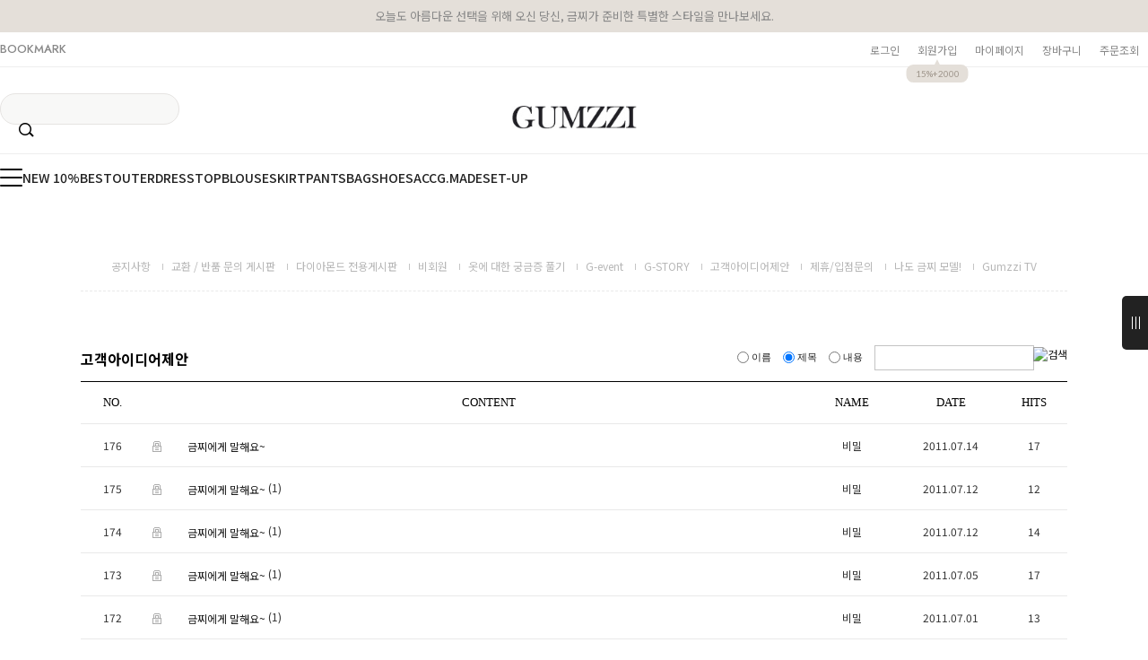

--- FILE ---
content_type: text/javascript; charset=EUC-KR
request_url: https://gumzzi.co.kr/html/shopRbanner.html?param1=1
body_size: 1255
content:
document.writeln('');
document.writeln('<link type="text/css" rel="stylesheet" href="/shopimages/gsch/template/work/1776/scroll.css?t=202601151039" />');
document.writeln('     <!-- /우측 날개바 메뉴(스크롤) -->');
document.writeln('');
document.writeln('    <aside id="asi">');
document.writeln('        <div class="asi_control">');
document.writeln('            <a href="#">');
document.writeln('                <span></span>');
document.writeln('                <span></span>');
document.writeln('                <span></span>');
document.writeln('            </a>');
document.writeln('        </div> <!-- asi_control -->');
document.writeln('        <div class="asi_inner">');
document.writeln('            <div class="asi_top">');
document.writeln('                <div class="as1">');
document.writeln('                    <div class="as_banner"><a href="/shop/shopbrand.html?xcode=710&type=P"><img src="/design/gsch/avenue2025/pc/asi_banner2.jpg" alt="banner"></a></div>');
document.writeln('                </div> <!-- as1 -->');
document.writeln('                <div class="as2">');
document.writeln('                    <ul class="etc_m">');
document.writeln('                        <li><a href="/shop/mypage.html">마이페이지</a></li>');
document.writeln('                        <li><a href="/shop/basket.html">장바구니</a></li>');
document.writeln('                        <li><a href="/board/board.html?code=gsch_board9">질문답변</a></li>');
document.writeln('                        <li><a href="/shop/mypage.html?mypage_type=myorder">주문조회</a></li>');
document.writeln('                        <li><a href="/shop/reviewmore.html">상품리뷰</a></li>');
document.writeln('                        <li><a href="/board/board.html?code=gsch_board40">공지사항</a></li>');
document.writeln('                    </ul> <!-- etc_m -->');
document.writeln('                </div> <!-- as2 -->');
document.writeln('                <div class="as3">');
document.writeln('                    <div class="cs_center">');
document.writeln('                        <h4>CALL CENTER</h4>');
document.writeln('                        <h5>1544-3896</h5>');
document.writeln('                        <ul>');
document.writeln('                            <li>MON-FRI 10:00 - 16:00</li>');
document.writeln('                            <li>LUNCH 12:00 - 13:00</li>');
document.writeln('                            <li>SAT.SUN.HOLIDAY OFF</li>');
document.writeln('                        </ul>');
document.writeln('                    </div> <!-- cs_center -->');
document.writeln('                </div> <!-- as3 --> ');
document.writeln('            </div> <!-- asi_top -->');
document.writeln('            <div class="asi_bottom">');
document.writeln('                <div class="as4">');
document.writeln('                    <p>RECENTLY VIEW(<span class="count"></span>)</p>');
document.writeln('                    <div class="recent_prd">');
document.writeln('                        <div class="swiper">');
document.writeln('');
document.writeln('                            ');
document.writeln('                            ');
document.writeln('                            <div class="swiper-wrapper">');
document.writeln('                                                         </div> <!-- swiper-wrapper -->');
document.writeln('                            ');
document.writeln('                            ');
document.writeln('                            ');
document.writeln('                            ');
document.writeln('                            ');
document.writeln('                            ');
document.writeln('                            ');
document.writeln('                            <div class="swiper_btn">');
document.writeln('                                <div class="swiper_btn_prev"><img src="//skin.makeshop.co.kr/skin/london/PC_img/recent_prev.png" alt="prev"></div>');
document.writeln('                                <div class="swiper-pagination"></div>');
document.writeln('                                <div class="swiper_btn_next"><img src="//skin.makeshop.co.kr/skin/london/PC_img/recent_next.png" alt="next"></div>');
document.writeln('                            </div> <!-- swiper_btn -->');
document.writeln('                        </div> <!-- swiper -->');
document.writeln('                    </div> <!-- recent_prd -->');
document.writeln('                </div> <!-- as4 -->');
document.writeln('            </div> <!-- asi_bottom -->');
document.writeln('');
document.writeln('        </div> <!-- asi_inner -->');
document.writeln('    </aside> <!-- asi -->');
document.writeln('');
document.writeln('<style type="text/css">');
document.writeln('');
document.writeln('#blk_scroll_wings, #cherrypicker_scroll {');
document.writeln('    position: absolute;');
document.writeln('    visibility: hidden;');
document.writeln('    z-index: 999;');
document.writeln('}');
document.writeln('');
document.writeln('</style>');
document.writeln('');
document.writeln('<script type="text/javascript">');
document.writeln('');
document.writeln('    banner_position_type = \'LEFT\';');
document.writeln('    BannerHandler(\'blk_scroll_wings//920||1600||G\');');
document.writeln('    if( window.addEventListener ) {');
document.writeln('        window.addEventListener("load",function() {');
document.writeln('                BannerHandler(\'blk_scroll_wings//920||1600||G\');');
document.writeln('        },false);');
document.writeln('    } else if( document.addEventListener ) {');
document.writeln('        document.addEventListener("load",function() {');
document.writeln('            BannerHandler(\'blk_scroll_wings//920||1600||G\');');
document.writeln('        },false);');
document.writeln('    } else if( window.attachEvent ) {');
document.writeln('        window.attachEvent("onload",function() {');
document.writeln('            BannerHandler(\'blk_scroll_wings//920||1600||G\');');
document.writeln('        });');
document.writeln('    }');
document.writeln('');
document.writeln('</script>');
document.writeln('');

--- FILE ---
content_type: application/javascript
request_url: https://gumzzi.co.kr/shopimages/gsch/template/work/1776/footer.1.js?t=202512121221
body_size: 1082
content:
document.addEventListener('DOMContentLoaded', function(){
  var d = document.getElementById('gz-side');
  if(!d) return;
  var v = d.querySelector('video');
  var store = sessionStorage;  // ← 세션 저장소

  // 저장값 복원: '0'=닫힘 → open 제거 / 그 외(첫방문 포함)=열림
  try{
    var s = store.getItem('gzSideOpen'); // '1'=열림, '0'=닫힘, null=첫방문(열림)
    if(s === '0'){
      d.removeAttribute('open');
      document.documentElement.classList.add('gzside-closed');
      if(v && v.pause){ try{ v.pause(); }catch(e){} }
    }else{
      d.setAttribute('open','');
      document.documentElement.classList.remove('gzside-closed');
      if(v && v.play){ try{ v.muted = true; v.play(); }catch(e){} }
    }
  }catch(e){}

  // 토글 시 저장 + 재생/정지 + 플래그 동기화
  d.addEventListener('toggle', function(){
    try{ store.setItem('gzSideOpen', d.open ? '1' : '0'); }catch(e){}
    try{
      if(d.open){
        document.documentElement.classList.remove('gzside-closed');
        if(v && v.play){ v.muted = true; v.play(); }
      }else{
        document.documentElement.classList.add('gzside-closed');
        if(v && v.pause){ v.pause(); }
      }
    }catch(e){}
  });
});


--- FILE ---
content_type: application/javascript; charset=UTF-8
request_url: https://chat-static.happytalkio.com/_next/static/chunks/main-3270f03e5dc2cdbb.js
body_size: 32282
content:
(self.webpackChunk_N_E=self.webpackChunk_N_E||[]).push([[179],{25300:function(e,t){"use strict";Object.defineProperty(t,"__esModule",{value:!0}),t.default=function(e,t){(null==t||t>e.length)&&(t=e.length);for(var r=0,n=Array(t);r<t;r++)n[r]=e[r];return n}},46564:function(e,t){"use strict";Object.defineProperty(t,"__esModule",{value:!0}),t.default=function(e){if(Array.isArray(e))return e}},82568:function(e,t,r){"use strict";Object.defineProperty(t,"__esModule",{value:!0}),t.default=function(e){if(Array.isArray(e))return o.default(e)};var n,o=(n=r(25300),n&&n.__esModule?n:{default:n})},48646:function(e,t){"use strict";Object.defineProperty(t,"__esModule",{value:!0}),t.default=function(e){if(void 0===e)throw ReferenceError("this hasn't been initialised - super() hasn't been called");return e}},60932:function(e,t){"use strict";function r(e,t,r,n,o,a,i){try{var u=e[a](i),c=u.value}catch(s){r(s);return}u.done?t(c):Promise.resolve(c).then(n,o)}t.Z=function(e){return function(){var t=this,n=arguments;return new Promise(function(o,a){var i=e.apply(t,n);function u(e){r(i,o,a,u,c,"next",e)}function c(e){r(i,o,a,u,c,"throw",e)}u(void 0)})}}},79658:function(e,t){"use strict";t.Z=function(e,t){if(!(e instanceof t))throw TypeError("Cannot call a class as a function")}},5317:function(e,t,r){"use strict";Object.defineProperty(t,"__esModule",{value:!0}),t.default=function(e,t,r){return a.apply(null,arguments)};var n,o=(n=r(35814),n&&n.__esModule?n:{default:n});function a(e,t,r){return(a=!function(){if("undefined"==typeof Reflect||!Reflect.construct||Reflect.construct.sham)return!1;if("function"==typeof Proxy)return!0;try{return Date.prototype.toString.call(Reflect.construct(Date,[],function(){})),!0}catch(e){return!1}}()?function(e,t,r){var n=[null];n.push.apply(n,t);var a=new(Function.bind.apply(e,n));return r&&o.default(a,r.prototype),a}:Reflect.construct).apply(null,arguments)}},7222:function(e,t){"use strict";function r(e,t){for(var r=0;r<t.length;r++){var n=t[r];n.enumerable=n.enumerable||!1,n.configurable=!0,"value"in n&&(n.writable=!0),Object.defineProperty(e,n.key,n)}}t.Z=function(e,t,n){return t&&r(e.prototype,t),n&&r(e,n),e}},37735:function(e,t,r){"use strict";t.Z=function(e){var t=n.default();return function(){var r,n=o.default(e);if(t){var i=o.default(this).constructor;r=Reflect.construct(n,arguments,i)}else r=n.apply(this,arguments);return a.default(this,r)}};var n=i(r(49158)),o=i(r(20898)),a=i(r(29241));function i(e){return e&&e.__esModule?e:{default:e}}},6495:function(e,t){"use strict";function r(){return(r=Object.assign||function(e){for(var t=1;t<arguments.length;t++){var r=arguments[t];for(var n in r)Object.prototype.hasOwnProperty.call(r,n)&&(e[n]=r[n])}return e}).apply(this,arguments)}t.Z=function(){return r.apply(this,arguments)}},20898:function(e,t){"use strict";function r(e){return n(e)}function n(e){return(n=Object.setPrototypeOf?Object.getPrototypeOf:function(e){return e.__proto__||Object.getPrototypeOf(e)})(e)}Object.defineProperty(t,"__esModule",{value:!0}),t.default=r},97788:function(e,t,r){"use strict";t.Z=function(e,t){if("function"!=typeof t&&null!==t)throw TypeError("Super expression must either be null or a function");e.prototype=Object.create(t&&t.prototype,{constructor:{value:e,writable:!0,configurable:!0}}),t&&o.default(e,t)};var n,o=(n=r(35814),n&&n.__esModule?n:{default:n})},96856:function(e,t){"use strict";t.Z=function(e,t){return null!=t&&"undefined"!=typeof Symbol&&t[Symbol.hasInstance]?!!t[Symbol.hasInstance](e):e instanceof t}},92648:function(e,t){"use strict";t.Z=function(e){return e&&e.__esModule?e:{default:e}}},91598:function(e,t){"use strict";function r(e){if("function"!=typeof WeakMap)return null;var t=new WeakMap,n=new WeakMap;return(r=function(e){return e?n:t})(e)}t.Z=function(e,t){if(!t&&e&&e.__esModule)return e;if(null===e||"object"!=typeof e&&"function"!=typeof e)return{default:e};var n=r(t);if(n&&n.has(e))return n.get(e);var o={},a=Object.defineProperty&&Object.getOwnPropertyDescriptor;for(var i in e)if("default"!==i&&Object.prototype.hasOwnProperty.call(e,i)){var u=a?Object.getOwnPropertyDescriptor(e,i):null;u&&(u.get||u.set)?Object.defineProperty(o,i,u):o[i]=e[i]}return o.default=e,n&&n.set(e,o),o}},4499:function(e,t){"use strict";Object.defineProperty(t,"__esModule",{value:!0}),t.default=function(e){return -1!==Function.toString.call(e).indexOf("[native code]")}},49158:function(e,t){"use strict";Object.defineProperty(t,"__esModule",{value:!0}),t.default=function(){if("undefined"==typeof Reflect||!Reflect.construct||Reflect.construct.sham)return!1;if("function"==typeof Proxy)return!0;try{return Boolean.prototype.valueOf.call(Reflect.construct(Boolean,[],function(){})),!0}catch(e){return!1}}},21301:function(e,t){"use strict";Object.defineProperty(t,"__esModule",{value:!0}),t.default=function(e){if("undefined"!=typeof Symbol&&null!=e[Symbol.iterator]||null!=e["@@iterator"])return Array.from(e)}},16936:function(e,t){"use strict";Object.defineProperty(t,"__esModule",{value:!0}),t.default=function(){throw TypeError("Invalid attempt to destructure non-iterable instance.\\nIn order to be iterable, non-array objects must have a [Symbol.iterator]() method.")}},34162:function(e,t){"use strict";Object.defineProperty(t,"__esModule",{value:!0}),t.default=function(){throw TypeError("Invalid attempt to spread non-iterable instance.\\nIn order to be iterable, non-array objects must have a [Symbol.iterator]() method.")}},17273:function(e,t){"use strict";t.Z=function(e,t){if(null==e)return{};var r,n,o={},a=Object.keys(e);for(n=0;n<a.length;n++)r=a[n],t.indexOf(r)>=0||(o[r]=e[r]);return o}},29241:function(e,t,r){"use strict";Object.defineProperty(t,"__esModule",{value:!0}),t.default=function(e,t){return t&&("object"===o.default(t)||"function"==typeof t)?t:n.default(e)};var n=a(r(48646)),o=a(r(45753));function a(e){return e&&e.__esModule?e:{default:e}}},35814:function(e,t){"use strict";function r(e,t){return n(e,t)}function n(e,t){return(n=Object.setPrototypeOf||function(e,t){return e.__proto__=t,e})(e,t)}Object.defineProperty(t,"__esModule",{value:!0}),t.default=r},94941:function(e,t,r){"use strict";t.Z=function(e,t){return n.default(e)||o.default(e,t)||i.default(e,t)||a.default()};var n=u(r(46564)),o=u(r(21301)),a=u(r(16936)),i=u(r(72149));function u(e){return e&&e.__esModule?e:{default:e}}},53929:function(e,t,r){"use strict";t.Z=function(e){return n.default(e)||o.default(e)||i.default(e)||a.default()};var n=u(r(82568)),o=u(r(21301)),a=u(r(34162)),i=u(r(72149));function u(e){return e&&e.__esModule?e:{default:e}}},32401:function(e,t,r){"use strict";Object.defineProperty(t,"Z",{enumerable:!0,get:function(){return n.__generator}});var n=r(97582)},45753:function(e,t){"use strict";Object.defineProperty(t,"__esModule",{value:!0}),t.default=function(e){return e&&e.constructor===Symbol?"symbol":typeof e}},72149:function(e,t,r){"use strict";Object.defineProperty(t,"__esModule",{value:!0}),t.default=function(e,t){if(e){if("string"==typeof e)return o.default(e,t);var r=Object.prototype.toString.call(e).slice(8,-1);if("Object"===r&&e.constructor&&(r=e.constructor.name),"Map"===r||"Set"===r)return Array.from(r);if("Arguments"===r||/^(?:Ui|I)nt(?:8|16|32)(?:Clamped)?Array$/.test(r))return o.default(e,t)}};var n,o=(n=r(25300),n&&n.__esModule?n:{default:n})},79968:function(e,t,r){"use strict";t.Z=u;var n=c(r(5317)),o=c(r(4499)),a=c(r(20898)),i=c(r(35814));function u(e){return s(e)}function c(e){return e&&e.__esModule?e:{default:e}}function s(e){var t="function"==typeof Map?new Map:void 0;return(s=function(e){if(null===e||!o.default(e))return e;if("function"!=typeof e)throw TypeError("Super expression must either be null or a function");if(void 0!==t){if(t.has(e))return t.get(e);t.set(e,r)}function r(){return n.default(e,arguments,a.default(this).constructor)}return r.prototype=Object.create(e.prototype,{constructor:{value:r,enumerable:!1,writable:!0,configurable:!0}}),i.default(r,e)})(e)}},40037:function(){"trimStart"in String.prototype||(String.prototype.trimStart=String.prototype.trimLeft),"trimEnd"in String.prototype||(String.prototype.trimEnd=String.prototype.trimRight),"description"in Symbol.prototype||Object.defineProperty(Symbol.prototype,"description",{configurable:!0,get:function(){var e=/\((.*)\)/.exec(this.toString());return e?e[1]:void 0}}),Array.prototype.flat||(Array.prototype.flat=function(e,t){return t=this.concat.apply([],this),e>1&&t.some(Array.isArray)?t.flat(e-1):t},Array.prototype.flatMap=function(e,t){return this.map(e,t).flat()}),Promise.prototype.finally||(Promise.prototype.finally=function(e){if("function"!=typeof e)return this.then(e,e);var t=this.constructor||Promise;return this.then(function(r){return t.resolve(e()).then(function(){return r})},function(r){return t.resolve(e()).then(function(){throw r})})}),Object.fromEntries||(Object.fromEntries=function(e){return Array.from(e).reduce(function(e,t){return e[t[0]]=t[1],e},{})})},98684:function(e,t,r){"use strict";Object.defineProperty(t,"__esModule",{value:!0}),t.addBasePath=function(e,t){return o.normalizePathTrailingSlash(n.addPathPrefix(e,""))};var n=r(95391),o=r(82392);("function"==typeof t.default||"object"==typeof t.default&&null!==t.default)&&void 0===t.default.__esModule&&(Object.defineProperty(t.default,"__esModule",{value:!0}),Object.assign(t.default,t),e.exports=t.default)},22725:function(e,t,r){"use strict";Object.defineProperty(t,"__esModule",{value:!0}),r(53929).Z,Object.defineProperty(t,"__esModule",{value:!0}),t.addLocale=void 0,r(82392);var n=function(e){for(var t=arguments.length,r=Array(t>1?t-1:0),n=1;n<t;n++)r[n-1]=arguments[n];return e};t.addLocale=n,("function"==typeof t.default||"object"==typeof t.default&&null!==t.default)&&void 0===t.default.__esModule&&(Object.defineProperty(t.default,"__esModule",{value:!0}),Object.assign(t.default,t),e.exports=t.default)},38748:function(e,t,r){"use strict";Object.defineProperty(t,"__esModule",{value:!0}),r(53929).Z,Object.defineProperty(t,"__esModule",{value:!0}),t.detectDomainLocale=void 0;var n=function(){for(var e=arguments.length,t=Array(e),r=0;r<e;r++)t[r]=arguments[r]};t.detectDomainLocale=n,("function"==typeof t.default||"object"==typeof t.default&&null!==t.default)&&void 0===t.default.__esModule&&(Object.defineProperty(t.default,"__esModule",{value:!0}),Object.assign(t.default,t),e.exports=t.default)},94119:function(e,t,r){"use strict";Object.defineProperty(t,"__esModule",{value:!0}),t.hasBasePath=function(e){return n.pathHasPrefix(e,"")};var n=r(1259);("function"==typeof t.default||"object"==typeof t.default&&null!==t.default)&&void 0===t.default.__esModule&&(Object.defineProperty(t.default,"__esModule",{value:!0}),Object.assign(t.default,t),e.exports=t.default)},56007:function(e,t,r){"use strict";Object.defineProperty(t,"__esModule",{value:!0});var n=r(96856).Z;Object.defineProperty(t,"__esModule",{value:!0}),t.default=function(){return{mountedInstances:new Set,updateHead:function(e){var t={};e.forEach(function(e){if("link"===e.type&&e.props["data-optimized-fonts"]){if(document.querySelector('style[data-href="'.concat(e.props["data-href"],'"]')))return;e.props.href=e.props["data-href"],e.props["data-href"]=void 0}var r=t[e.type]||[];r.push(e),t[e.type]=r});var r=t.title?t.title[0]:null,n="";if(r){var o=r.props.children;n="string"==typeof o?o:Array.isArray(o)?o.join(""):""}n!==document.title&&(document.title=n),["meta","base","link","style","script"].forEach(function(e){(function(e,t){for(var r,n=document.getElementsByTagName("head")[0],o=n.querySelector("meta[name=next-head-count]"),u=Number(o.content),c=[],s=0,l=o.previousElementSibling;s<u;s++,l=(null==l?void 0:l.previousElementSibling)||null)(null==l?void 0:null==(r=l.tagName)?void 0:r.toLowerCase())===e&&c.push(l);var f=t.map(a).filter(function(e){for(var t=0,r=c.length;t<r;t++)if(i(c[t],e))return c.splice(t,1),!1;return!0});c.forEach(function(e){var t;return null==(t=e.parentNode)?void 0:t.removeChild(e)}),f.forEach(function(e){return n.insertBefore(e,o)}),o.content=(u-c.length+f.length).toString()})(e,t[e]||[])})}}},t.isEqualNode=i,t.DOMAttributeNames=void 0;var o={acceptCharset:"accept-charset",className:"class",htmlFor:"for",httpEquiv:"http-equiv",noModule:"noModule"};function a(e){var t=e.type,r=e.props,n=document.createElement(t);for(var a in r)if(r.hasOwnProperty(a)&&"children"!==a&&"dangerouslySetInnerHTML"!==a&&void 0!==r[a]){var i=o[a]||a.toLowerCase();"script"===t&&("async"===i||"defer"===i||"noModule"===i)?n[i]=!!r[a]:n.setAttribute(i,r[a])}var u=r.children,c=r.dangerouslySetInnerHTML;return c?n.innerHTML=c.__html||"":u&&(n.textContent="string"==typeof u?u:Array.isArray(u)?u.join(""):""),n}function i(e,t){if(n(e,HTMLElement)&&n(t,HTMLElement)){var r=t.getAttribute("nonce");if(r&&!e.getAttribute("nonce")){var o=t.cloneNode(!0);return o.setAttribute("nonce",""),o.nonce=r,r===e.nonce&&e.isEqualNode(o)}}return e.isEqualNode(t)}t.DOMAttributeNames=o,("function"==typeof t.default||"object"==typeof t.default&&null!==t.default)&&void 0===t.default.__esModule&&(Object.defineProperty(t.default,"__esModule",{value:!0}),Object.assign(t.default,t),e.exports=t.default)},77339:function(e,t,r){"use strict";Object.defineProperty(t,"__esModule",{value:!0});var n,o,a,i,u,c,s,l,f,d,p,h=r(79658).Z,v=r(7222).Z,y=r(97788).Z,m=r(91598).Z,g=r(94941).Z,_=r(37735).Z,b=r(32401).Z;Object.defineProperty(t,"__esModule",{value:!0}),t.initialize=function(){return K.apply(this,arguments)},t.hydrate=function(e){return es.apply(this,arguments)},t.emitter=t.router=t.version=void 0;var P=r(60932).Z,w=r(6495).Z,S=r(92648).Z;r(91598).Z,r(40037);var j=S(r(67294)),O=r(8404),E=S(r(35660)),x=r(63462),M=r(78689),C=r(50466),R=r(88027),A=r(63794),k=r(32207),T=S(r(56007)),L=S(r(95181)),I=S(r(59302)),N=r(48982),D=r(90387),B=r(80676),Z=r(59977),q=r(19320),H=r(94119),F=r(20745);t.version="12.3.4",t.router=n;var U=E.default();t.emitter=U;var W=function(e){return[].slice.call(e)},z=void 0,G=!1;self.__next_require__=r;var V=function(e){y(r,e);var t=_(r);function r(){return h(this,r),t.apply(this,arguments)}return v(r,[{key:"componentDidCatch",value:function(e,t){this.props.fn(e,t)}},{key:"componentDidMount",value:function(){this.scrollToHash(),n.isSsr&&"/404"!==o.page&&"/_error"!==o.page&&(o.isFallback||o.nextExport&&(M.isDynamicRoute(n.pathname)||location.search||G)||o.props&&o.props.__N_SSG&&(location.search||G))&&n.replace(n.pathname+"?"+String(C.assign(C.urlQueryToSearchParams(n.query),new URLSearchParams(location.search))),a,{_h:1,shallow:!o.isFallback&&!G}).catch(function(e){if(!e.cancelled)throw e})}},{key:"componentDidUpdate",value:function(){this.scrollToHash()}},{key:"scrollToHash",value:function(){var e=location.hash;if(e=e&&e.substring(1)){var t=document.getElementById(e);t&&setTimeout(function(){return t.scrollIntoView()},0)}}},{key:"render",value:function(){return this.props.children}}]),r}(j.default.Component);function K(){return(K=P(function(){var e,t,s,l=arguments;return b(this,function(t){return l.length>0&&void 0!==l[0]&&l[0],o=JSON.parse(document.getElementById("__NEXT_DATA__").textContent),window.__NEXT_DATA__=o,z=o.defaultLocale,e=o.assetPrefix||"",r.p="".concat(e,"/_next/"),R.setConfig({serverRuntimeConfig:{},publicRuntimeConfig:o.runtimeConfig||{}}),a=A.getURL(),H.hasBasePath(a)&&(a=q.removeBasePath(a)),o.scriptLoader&&(0,r(20699).initScriptLoader)(o.scriptLoader),i=new L.default(o.buildId,e),s=function(e){var t=g(e,2),r=t[0],n=t[1];return i.routeLoader.onEntrypoint(r,n)},window.__NEXT_P&&window.__NEXT_P.map(function(e){return setTimeout(function(){return s(e)},0)}),window.__NEXT_P=[],window.__NEXT_P.push=s,(c=T.default()).getIsSsr=function(){return n.isSsr},u=document.getElementById("__next"),[2,{assetPrefix:e}]})})).apply(this,arguments)}function $(e,t){return j.default.createElement(e,Object.assign({},t))}function X(e){var t=e.children;return j.default.createElement(V,{fn:function(e){return J({App:f,err:e}).catch(function(e){return console.error("Error rendering page: ",e)})}},j.default.createElement(x.RouterContext.Provider,{value:D.makePublicRouterInstance(n)},j.default.createElement(O.HeadManagerContext.Provider,{value:c},j.default.createElement(Z.ImageConfigContext.Provider,{value:{deviceSizes:[640,750,828,1080,1200,1920,2048,3840],imageSizes:[16,32,48,64,96,128,256,384],path:"/_next/image",loader:"default",dangerouslyAllowSVG:!1,unoptimized:!1}},t))))}var Y=function(e){return function(t){var r=w({},t,{Component:p,err:o.err,router:n});return j.default.createElement(X,null,$(e,r))}};function J(e){var t=e.App,u=e.err;return console.error(u),console.error("A client-side exception has occurred, see here for more info: https://nextjs.org/docs/messages/client-side-exception-occurred"),i.loadPage("/_error").then(function(n){var o=n.page,a=n.styleSheets;return(null==s?void 0:s.Component)===o?Promise.resolve().then(function(){return m(r(89185))}).then(function(n){return Promise.resolve().then(function(){return m(r(46029))}).then(function(r){return t=r.default,e.App=t,n})}).then(function(e){return{ErrorComponent:e.default,styleSheets:[]}}):{ErrorComponent:o,styleSheets:a}}).then(function(r){var i,c=r.ErrorComponent,s=r.styleSheets,l=Y(t),f={Component:c,AppTree:l,router:n,ctx:{err:u,pathname:o.page,query:o.query,asPath:a,AppTree:l}};return Promise.resolve((null==(i=e.props)?void 0:i.err)?e.props:A.loadGetInitialProps(t,f)).then(function(t){return ei(w({},e,{err:u,Component:c,styleSheets:s,props:t}))})})}function Q(e){var t=e.callback;return j.default.useLayoutEffect(function(){return t()},[t]),null}var ee=null,et=!0;function er(){["beforeRender","afterHydrate","afterRender","routeChange"].forEach(function(e){return performance.clearMarks(e)})}function en(){A.ST&&(performance.mark("afterHydrate"),performance.measure("Next.js-before-hydration","navigationStart","beforeRender"),performance.measure("Next.js-hydration","beforeRender","afterHydrate"),d&&performance.getEntriesByName("Next.js-hydration").forEach(d),er())}function eo(){if(A.ST){performance.mark("afterRender");var e=performance.getEntriesByName("routeChange","mark");e.length&&(performance.measure("Next.js-route-change-to-render",e[0].name,"beforeRender"),performance.measure("Next.js-render","beforeRender","afterRender"),d&&(performance.getEntriesByName("Next.js-render").forEach(d),performance.getEntriesByName("Next.js-route-change-to-render").forEach(d)),er(),["Next.js-route-change-to-render","Next.js-render"].forEach(function(e){return performance.clearMeasures(e)}))}}function ea(e){var t=e.callbacks,r=e.children;return j.default.useLayoutEffect(function(){return t.forEach(function(e){return e()})},[t]),j.default.useEffect(function(){I.default(d)},[]),r}function ei(e){var t,r=function(){if(d&&!h){for(var t=new Set(d.map(function(e){return e.href})),r=W(document.querySelectorAll("style[data-n-href]")),n=r.map(function(e){return e.getAttribute("data-n-href")}),o=0;o<n.length;++o)t.has(n[o])?r[o].removeAttribute("media"):r[o].setAttribute("media","x");var a=document.querySelector("noscript[data-n-css]");a&&d.forEach(function(e){var t=e.href,r=document.querySelector('style[data-n-href="'.concat(t,'"]'));r&&(a.parentNode.insertBefore(r,a.nextSibling),a=r)}),W(document.querySelectorAll("link[data-n-p]")).forEach(function(e){e.parentNode.removeChild(e)})}if(e.scroll){var i=document.documentElement,u=i.style.scrollBehavior;i.style.scrollBehavior="auto",window.scrollTo(e.scroll.x,e.scroll.y),i.style.scrollBehavior=u}},o=function(){t()},a=e.App,i=e.Component,c=e.props,f=e.err,d="initial"in e?void 0:e.styleSheets;i=i||s.Component,c=c||s.props;var p=w({},c,{Component:i,err:f,router:n});s=p;var h=!1,v=new Promise(function(e,r){l&&l(),t=function(){l=null,e()},l=function(){h=!0,l=null;var e=Error("Cancel rendering route");e.cancelled=!0,r(e)}});!function(){if(!d)return!1;var e=W(document.querySelectorAll("style[data-n-href]")),t=new Set(e.map(function(e){return e.getAttribute("data-n-href")})),r=document.querySelector("noscript[data-n-css]"),n=null==r?void 0:r.getAttribute("data-n-css");return d.forEach(function(e){var r=e.href,o=e.text;if(!t.has(r)){var a=document.createElement("style");a.setAttribute("data-n-href",r),a.setAttribute("media","x"),n&&a.setAttribute("nonce",n),document.head.appendChild(a),a.appendChild(document.createTextNode(o))}}),!0}();var y,m,g,_=j.default.createElement(j.default.Fragment,null,j.default.createElement(Q,{callback:r}),j.default.createElement(X,null,$(a,p),j.default.createElement(k.Portal,{type:"next-route-announcer"},j.default.createElement(N.RouteAnnouncer,null))));return y=u,m=function(e){return j.default.createElement(ea,{callbacks:[e,o]},_)},A.ST&&performance.mark("beforeRender"),g=m(et?en:eo),ee?(0,j.default.startTransition)(function(){ee.render(g)}):(ee=F.hydrateRoot(y,g),et=!1),v}function eu(e){return ec.apply(this,arguments)}function ec(){return(ec=P(function(e){var t,r;return b(this,function(n){switch(n.label){case 0:if(!e.err)return[3,2];return[4,J(e)];case 1:return n.sent(),[2];case 2:return n.trys.push([2,4,,6]),[4,ei(e)];case 3:case 5:return n.sent(),[3,6];case 4:if(t=n.sent(),(r=B.getProperError(t)).cancelled)throw r;return[4,J(w({},e,{err:r}))];case 6:return[2]}})})).apply(this,arguments)}function es(){return(es=P(function(e){var r,u,c,s,l,h,v,y;return b(this,function(m){switch(m.label){case 0:r=o.err,m.label=1;case 1:return m.trys.push([1,6,,7]),[4,i.routeLoader.whenEntrypoint("/_app")];case 2:if("error"in(u=m.sent()))throw u.error;return c=u.component,s=u.exports,f=c,s&&s.reportWebVitals&&(d=function(e){var t,r=e.id,n=e.name,o=e.startTime,a=e.value,i=e.duration,u=e.entryType,c=e.entries,l="".concat(Date.now(),"-").concat(Math.floor(Math.random()*(9e12-1))+1e12);c&&c.length&&(t=c[0].startTime);var f={id:r||l,name:n,startTime:o||t,value:null==a?i:a,label:"mark"===u||"measure"===u?"custom":"web-vital"};s.reportWebVitals(f)}),[3,3];case 3:return[4,i.routeLoader.whenEntrypoint(o.page)];case 4:h=m.sent(),m.label=5;case 5:if("error"in(l=h))throw l.error;return p=l.component,[3,7];case 6:return v=m.sent(),r=B.getProperError(v),[3,7];case 7:if(!window.__NEXT_PRELOADREADY)return[3,9];return[4,window.__NEXT_PRELOADREADY(o.dynamicIds)];case 8:m.sent(),m.label=9;case 9:return t.router=n=D.createRouter(o.page,o.query,a,{initialProps:o.props,pageLoader:i,App:f,Component:p,wrapApp:Y,err:r,isFallback:Boolean(o.isFallback),subscription:function(e,t,r){return eu(Object.assign({},e,{App:t,scroll:r}))},locale:o.locale,locales:o.locales,defaultLocale:z,domainLocales:o.domainLocales,isPreview:o.isPreview}),[4,n._initialMatchesMiddlewarePromise];case 10:if(G=m.sent(),y={App:f,initial:!0,Component:p,props:o.props,err:r},!(null==e?void 0:e.beforeRender))return[3,12];return[4,e.beforeRender()];case 11:m.sent(),m.label=12;case 12:return eu(y),[2]}})})).apply(this,arguments)}("function"==typeof t.default||"object"==typeof t.default&&null!==t.default)&&void 0===t.default.__esModule&&(Object.defineProperty(t.default,"__esModule",{value:!0}),Object.assign(t.default,t),e.exports=t.default)},22870:function(e,t,r){"use strict";var n=r(77339);window.next={version:n.version,get router(){return n.router},emitter:n.emitter},n.initialize({}).then(function(){return n.hydrate()}).catch(console.error),("function"==typeof t.default||"object"==typeof t.default&&null!==t.default)&&void 0===t.default.__esModule&&(Object.defineProperty(t.default,"__esModule",{value:!0}),Object.assign(t.default,t),e.exports=t.default)},82392:function(e,t,r){"use strict";Object.defineProperty(t,"__esModule",{value:!0}),t.normalizePathTrailingSlash=void 0;var n=r(86316),o=r(4943),a=function(e){if(!e.startsWith("/"))return e;var t=o.parsePath(e),r=t.pathname,a=t.query,i=t.hash;return"".concat(n.removeTrailingSlash(r)).concat(a).concat(i)};t.normalizePathTrailingSlash=a,("function"==typeof t.default||"object"==typeof t.default&&null!==t.default)&&void 0===t.default.__esModule&&(Object.defineProperty(t.default,"__esModule",{value:!0}),Object.assign(t.default,t),e.exports=t.default)},95181:function(e,t,r){"use strict";Object.defineProperty(t,"__esModule",{value:!0});var n=r(79658).Z,o=r(7222).Z;Object.defineProperty(t,"__esModule",{value:!0}),t.default=void 0;var a=r(92648).Z,i=r(98684),u=r(76273),c=a(r(73891)),s=r(22725),l=r(78689),f=r(36305),d=r(86316),p=r(22669),h=function(){function e(t,r){n(this,e),this.routeLoader=p.createRouteLoader(r),this.buildId=t,this.assetPrefix=r,this.promisedSsgManifest=new Promise(function(e){window.__SSG_MANIFEST?e(window.__SSG_MANIFEST):window.__SSG_MANIFEST_CB=function(){e(window.__SSG_MANIFEST)}})}return o(e,[{key:"getPageList",value:function(){return p.getClientBuildManifest().then(function(e){return e.sortedPages})}},{key:"getMiddleware",value:function(){return window.__MIDDLEWARE_MATCHERS=[],window.__MIDDLEWARE_MATCHERS}},{key:"getDataHref",value:function(e){var t,r,n=e.asPath,o=e.href,a=e.locale,p=f.parseRelativeUrl(o),h=p.pathname,v=p.query,y=p.search,m=f.parseRelativeUrl(n).pathname,g=d.removeTrailingSlash(h);if("/"!==g[0])throw Error('Route name should start with a "/", got "'.concat(g,'"'));return t=e.skipInterpolation?m:l.isDynamicRoute(g)?u.interpolateAs(h,m,v).result:g,r=c.default(d.removeTrailingSlash(s.addLocale(t,a)),".json"),i.addBasePath("/_next/data/".concat(this.buildId).concat(r).concat(y),!0)}},{key:"_isSsg",value:function(e){return this.promisedSsgManifest.then(function(t){return t.has(e)})}},{key:"loadPage",value:function(e){return this.routeLoader.loadRoute(e).then(function(e){if("component"in e)return{page:e.component,mod:e.exports,styleSheets:e.styles.map(function(e){return{href:e.href,text:e.content}})};throw e.error})}},{key:"prefetch",value:function(e){return this.routeLoader.prefetch(e)}}]),e}();t.default=h,("function"==typeof t.default||"object"==typeof t.default&&null!==t.default)&&void 0===t.default.__esModule&&(Object.defineProperty(t.default,"__esModule",{value:!0}),Object.assign(t.default,t),e.exports=t.default)},59302:function(e,t,r){"use strict";Object.defineProperty(t,"__esModule",{value:!0}),t.default=void 0;var n,o=r(78018);location.href;var a=!1;function i(e){n&&n(e)}var u=function(e){n=e,!a&&(a=!0,o.onCLS(i),o.onFID(i),o.onFCP(i),o.onLCP(i),o.onTTFB(i),o.onINP(i))};t.default=u,("function"==typeof t.default||"object"==typeof t.default&&null!==t.default)&&void 0===t.default.__esModule&&(Object.defineProperty(t.default,"__esModule",{value:!0}),Object.assign(t.default,t),e.exports=t.default)},32207:function(e,t,r){"use strict";Object.defineProperty(t,"__esModule",{value:!0});var n=r(94941).Z;Object.defineProperty(t,"__esModule",{value:!0}),t.Portal=void 0;var o=r(67294),a=r(73935),i=function(e){var t=e.children,r=e.type,i=n(o.useState(null),2),u=i[0],c=i[1];return o.useEffect(function(){var e=document.createElement(r);return document.body.appendChild(e),c(e),function(){document.body.removeChild(e)}},[r]),u?a.createPortal(t,u):null};t.Portal=i,("function"==typeof t.default||"object"==typeof t.default&&null!==t.default)&&void 0===t.default.__esModule&&(Object.defineProperty(t.default,"__esModule",{value:!0}),Object.assign(t.default,t),e.exports=t.default)},19320:function(e,t,r){"use strict";Object.defineProperty(t,"__esModule",{value:!0}),t.removeBasePath=function(e){return(e=e.slice(0)).startsWith("/")||(e="/".concat(e)),e},r(94119),("function"==typeof t.default||"object"==typeof t.default&&null!==t.default)&&void 0===t.default.__esModule&&(Object.defineProperty(t.default,"__esModule",{value:!0}),Object.assign(t.default,t),e.exports=t.default)},75776:function(e,t,r){"use strict";function n(e,t){return e}Object.defineProperty(t,"__esModule",{value:!0}),t.removeLocale=n,r(4943),("function"==typeof t.default||"object"==typeof t.default&&null!==t.default)&&void 0===t.default.__esModule&&(Object.defineProperty(t.default,"__esModule",{value:!0}),Object.assign(t.default,t),e.exports=t.default)},9311:function(e,t){"use strict";Object.defineProperty(t,"__esModule",{value:!0}),t.cancelIdleCallback=t.requestIdleCallback=void 0;var r="undefined"!=typeof self&&self.requestIdleCallback&&self.requestIdleCallback.bind(window)||function(e){var t=Date.now();return setTimeout(function(){e({didTimeout:!1,timeRemaining:function(){return Math.max(0,50-(Date.now()-t))}})},1)};t.requestIdleCallback=r;var n="undefined"!=typeof self&&self.cancelIdleCallback&&self.cancelIdleCallback.bind(window)||function(e){return clearTimeout(e)};t.cancelIdleCallback=n,("function"==typeof t.default||"object"==typeof t.default&&null!==t.default)&&void 0===t.default.__esModule&&(Object.defineProperty(t.default,"__esModule",{value:!0}),Object.assign(t.default,t),e.exports=t.default)},48982:function(e,t,r){"use strict";Object.defineProperty(t,"__esModule",{value:!0});var n=r(94941).Z;Object.defineProperty(t,"__esModule",{value:!0}),t.default=t.RouteAnnouncer=void 0;var o=(0,r(92648).Z)(r(67294)),a=r(90387),i={border:0,clip:"rect(0 0 0 0)",height:"1px",margin:"-1px",overflow:"hidden",padding:0,position:"absolute",width:"1px",whiteSpace:"nowrap",wordWrap:"normal"},u=function(){var e=a.useRouter().asPath,t=n(o.default.useState(""),2),r=t[0],u=t[1],c=o.default.useRef(e);return o.default.useEffect(function(){if(c.current!==e){if(c.current=e,document.title)u(document.title);else{var t,r=document.querySelector("h1");u((null!=(t=null==r?void 0:r.innerText)?t:null==r?void 0:r.textContent)||e)}}},[e]),o.default.createElement("p",{"aria-live":"assertive",id:"__next-route-announcer__",role:"alert",style:i},r)};t.RouteAnnouncer=u,t.default=u,("function"==typeof t.default||"object"==typeof t.default&&null!==t.default)&&void 0===t.default.__esModule&&(Object.defineProperty(t.default,"__esModule",{value:!0}),Object.assign(t.default,t),e.exports=t.default)},22669:function(e,t,r){"use strict";Object.defineProperty(t,"__esModule",{value:!0}),t.markAssetError=c,t.isAssetError=function(e){return e&&u in e},t.getClientBuildManifest=l,t.createRouteLoader=function(e){var t=function(e){var t,r,n=u.get(e.toString());return n?n:document.querySelector('script[src^="'.concat(e,'"]'))?Promise.resolve():(u.set(e.toString(),n=new Promise(function(t,n){(r=document.createElement("script")).onload=t,r.onerror=function(){return n(c(Error("Failed to load script: ".concat(e))))},r.crossOrigin=void 0,r.src=e,document.body.appendChild(r)})),n)},r=function(e){var t=l.get(e);return t||l.set(e,t=fetch(e).then(function(t){if(!t.ok)throw Error("Failed to load stylesheet: ".concat(e));return t.text().then(function(t){return{href:e,content:t}})}).catch(function(e){throw c(e)})),t},n=new Map,u=new Map,l=new Map,d=new Map;return{whenEntrypoint:function(e){return a(e,n)},onEntrypoint:function(e,t){(t?Promise.resolve().then(function(){return t()}).then(function(e){return{component:e&&e.default||e,exports:e}},function(e){return{error:e}}):Promise.resolve(void 0)).then(function(t){var r=n.get(e);r&&"resolve"in r?t&&(n.set(e,t),r.resolve(t)):(t?n.set(e,t):n.delete(e),d.delete(e))})},loadRoute:function(o,i){var u=this;return a(o,d,function(){var a;return s(f(e,o).then(function(e){var a=e.scripts,i=e.css;return Promise.all([n.has(o)?[]:Promise.all(a.map(t)),Promise.all(i.map(r)),])}).then(function(e){return u.whenEntrypoint(o).then(function(t){return{entrypoint:t,styles:e[1]}})}),3800,c(Error("Route did not complete loading: ".concat(o)))).then(function(e){var t=e.entrypoint,r=Object.assign({styles:e.styles},t);return"error"in t?t:r}).catch(function(e){if(i)throw e;return{error:e}}).finally(function(){return null==a?void 0:a()})})},prefetch:function(t){var r,n=this;return(r=navigator.connection)&&(r.saveData||/2g/.test(r.effectiveType))?Promise.resolve():f(e,t).then(function(e){return Promise.all(i?e.scripts.map(function(e){var t,r,n;return t=e.toString(),r="script",new Promise(function(e,o){var a='\n      link[rel="prefetch"][href^="'.concat(t,'"],\n      link[rel="preload"][href^="').concat(t,'"],\n      script[src^="').concat(t,'"]');if(document.querySelector(a))return e();n=document.createElement("link"),r&&(n.as=r),n.rel="prefetch",n.crossOrigin=void 0,n.onload=e,n.onerror=o,n.href=t,document.head.appendChild(n)})}):[])}).then(function(){o.requestIdleCallback(function(){return n.loadRoute(t,!0).catch(function(){})})}).catch(function(){})}}},(0,r(92648).Z)(r(73891));var n=r(44991),o=r(9311);function a(e,t,r){var n,o=t.get(e);if(o)return"future"in o?o.future:Promise.resolve(o);var a=new Promise(function(e){n=e});return t.set(e,o={resolve:n,future:a}),r?r().then(function(e){return n(e),e}).catch(function(r){throw t.delete(e),r}):a}var i=function(e){try{return e=document.createElement("link"),!!window.MSInputMethodContext&&!!document.documentMode||e.relList.supports("prefetch")}catch(t){return!1}}(),u=Symbol("ASSET_LOAD_ERROR");function c(e){return Object.defineProperty(e,u,{})}function s(e,t,r){return new Promise(function(n,a){var i=!1;e.then(function(e){i=!0,n(e)}).catch(a),o.requestIdleCallback(function(){return setTimeout(function(){i||a(r)},t)})})}function l(){if(self.__BUILD_MANIFEST)return Promise.resolve(self.__BUILD_MANIFEST);var e=new Promise(function(e){var t=self.__BUILD_MANIFEST_CB;self.__BUILD_MANIFEST_CB=function(){e(self.__BUILD_MANIFEST),t&&t()}});return s(e,3800,c(Error("Failed to load client build manifest")))}function f(e,t){return l().then(function(r){if(!(t in r))throw c(Error("Failed to lookup route: ".concat(t)));var o=r[t].map(function(t){return e+"/_next/"+encodeURI(t)});return{scripts:o.filter(function(e){return e.endsWith(".js")}).map(function(e){return n.__unsafeCreateTrustedScriptURL(e)}),css:o.filter(function(e){return e.endsWith(".css")})}})}("function"==typeof t.default||"object"==typeof t.default&&null!==t.default)&&void 0===t.default.__esModule&&(Object.defineProperty(t.default,"__esModule",{value:!0}),Object.assign(t.default,t),e.exports=t.default)},90387:function(e,t,r){"use strict";Object.defineProperty(t,"__esModule",{value:!0});var n=r(5317).default,o=r(53929).Z;Object.defineProperty(t,"__esModule",{value:!0}),Object.defineProperty(t,"Router",{enumerable:!0,get:function(){return u.default}}),Object.defineProperty(t,"withRouter",{enumerable:!0,get:function(){return l.default}}),t.useRouter=function(){return i.default.useContext(c.RouterContext)},t.createRouter=function(){for(var e=arguments.length,t=Array(e),r=0;r<e;r++)t[r]=arguments[r];return f.router=n(u.default,o(t)),f.readyCallbacks.forEach(function(e){return e()}),f.readyCallbacks=[],f.router},t.makePublicRouterInstance=function(e){var t={},r=!0,n=!1,a=void 0;try{for(var i,c=d[Symbol.iterator]();!(r=(i=c.next()).done);r=!0){var s=i.value;if("object"==typeof e[s]){t[s]=Object.assign(Array.isArray(e[s])?[]:{},e[s]);continue}t[s]=e[s]}}catch(l){n=!0,a=l}finally{try{r||null==c.return||c.return()}finally{if(n)throw a}}return t.events=u.default.events,p.forEach(function(r){t[r]=function(){for(var t=arguments.length,n=Array(t),a=0;a<t;a++)n[a]=arguments[a];return e[r].apply(e,o(n))}}),t},t.default=void 0;var a=r(92648).Z,i=a(r(67294)),u=a(r(76273)),c=r(63462),s=a(r(80676)),l=a(r(38981)),f={router:null,readyCallbacks:[],ready:function(e){if(this.router)return e();this.readyCallbacks.push(e)}},d=["pathname","route","query","asPath","components","isFallback","basePath","locale","locales","defaultLocale","isReady","isPreview","isLocaleDomain","domainLocales",],p=["push","replace","reload","back","prefetch","beforePopState",];function h(){if(!f.router)throw Error('No router instance found.\nYou should only use "next/router" on the client side of your app.\n');return f.router}Object.defineProperty(f,"events",{get:function(){return u.default.events}}),d.forEach(function(e){Object.defineProperty(f,e,{get:function(){return h()[e]}})}),p.forEach(function(e){f[e]=function(){for(var t=arguments.length,r=Array(t),n=0;n<t;n++)r[n]=arguments[n];var a=h();return a[e].apply(a,o(r))}}),["routeChangeStart","beforeHistoryChange","routeChangeComplete","routeChangeError","hashChangeStart","hashChangeComplete",].forEach(function(e){f.ready(function(){u.default.events.on(e,function(){for(var t,r=arguments.length,n=Array(r),a=0;a<r;a++)n[a]=arguments[a];var i="on".concat(e.charAt(0).toUpperCase()).concat(e.substring(1));if(f[i])try{(t=f)[i].apply(t,o(n))}catch(u){console.error("Error when running the Router event: ".concat(i)),console.error(s.default(u)?"".concat(u.message,"\n").concat(u.stack):u+"")}})})}),t.default=f,("function"==typeof t.default||"object"==typeof t.default&&null!==t.default)&&void 0===t.default.__esModule&&(Object.defineProperty(t.default,"__esModule",{value:!0}),Object.assign(t.default,t),e.exports=t.default)},20699:function(e,t,r){"use strict";Object.defineProperty(t,"__esModule",{value:!0});var n=r(94941).Z,o=r(53929).Z;Object.defineProperty(t,"__esModule",{value:!0}),t.handleClientScriptLoad=y,t.initScriptLoader=function(e){e.forEach(y),o(document.querySelectorAll('[data-nscript="beforeInteractive"]')).concat(o(document.querySelectorAll('[data-nscript="beforePageRender"]'))).forEach(function(e){var t=e.id||e.getAttribute("src");p.add(t)})},t.default=void 0;var a=r(6495).Z,i=r(91598).Z,u=r(17273).Z,c=i(r(67294)),s=r(8404),l=r(56007),f=r(9311),d=new Map,p=new Set,h=["onLoad","onReady","dangerouslySetInnerHTML","children","onError","strategy",],v=function(e){var t=e.src,r=e.id,o=e.onLoad,a=void 0===o?function(){}:o,i=e.onReady,u=void 0===i?null:i,c=e.dangerouslySetInnerHTML,s=e.children,f=void 0===s?"":s,v=e.strategy,y=void 0===v?"afterInteractive":v,m=e.onError,g=r||t;if(!(g&&p.has(g))){if(d.has(t)){p.add(g),d.get(t).then(a,m);return}var _=function(){u&&u(),p.add(g)},b=document.createElement("script"),P=new Promise(function(e,t){b.addEventListener("load",function(t){e(),a&&a.call(this,t),_()}),b.addEventListener("error",function(e){t(e)})}).catch(function(e){m&&m(e)});c?(b.innerHTML=c.__html||"",_()):f?(b.textContent="string"==typeof f?f:Array.isArray(f)?f.join(""):"",_()):t&&(b.src=t,d.set(t,P));var w=!0,S=!1,j=void 0;try{for(var O,E=Object.entries(e)[Symbol.iterator]();!(w=(O=E.next()).done);w=!0){var x=n(O.value,2),M=x[0],C=x[1];if(!(void 0===C||h.includes(M))){var R=l.DOMAttributeNames[M]||M.toLowerCase();b.setAttribute(R,C)}}}catch(A){S=!0,j=A}finally{try{w||null==E.return||E.return()}finally{if(S)throw j}}"worker"===y&&b.setAttribute("type","text/partytown"),b.setAttribute("data-nscript",y),document.body.appendChild(b)}};function y(e){var t=e.strategy;"lazyOnload"===(void 0===t?"afterInteractive":t)?window.addEventListener("load",function(){f.requestIdleCallback(function(){return v(e)})}):v(e)}function m(e){var t=e.id,r=e.src,n=void 0===r?"":r,o=e.onLoad,i=e.onReady,l=void 0===i?null:i,d=e.strategy,h=void 0===d?"afterInteractive":d,y=e.onError,m=u(e,["id","src","onLoad","onReady","strategy","onError"]),g=c.useContext(s.HeadManagerContext),_=g.updateScripts,b=g.scripts,P=g.getIsSsr,w=c.useRef(!1);c.useEffect(function(){var e=t||n;w.current||(l&&e&&p.has(e)&&l(),w.current=!0)},[l,t,n]);var S=c.useRef(!1);return c.useEffect(function(){if(!S.current){if("afterInteractive"===h)v(e);else if("lazyOnload"===h){var t;"complete"===document.readyState?f.requestIdleCallback(function(){return v(e)}):window.addEventListener("load",function(){f.requestIdleCallback(function(){return v(e)})})}S.current=!0}},[e,h]),("beforeInteractive"===h||"worker"===h)&&(_?(b[h]=(b[h]||[]).concat([a({id:t,src:n,onLoad:void 0===o?function(){}:o,onReady:l,onError:y},m),]),_(b)):P&&P()?p.add(t||n):P&&!P()&&v(e)),null}Object.defineProperty(m,"__nextScript",{value:!0}),t.default=m,("function"==typeof t.default||"object"==typeof t.default&&null!==t.default)&&void 0===t.default.__esModule&&(Object.defineProperty(t.default,"__esModule",{value:!0}),Object.assign(t.default,t),e.exports=t.default)},44991:function(e,t){"use strict";var r;Object.defineProperty(t,"__esModule",{value:!0}),t.__unsafeCreateTrustedScriptURL=function(e){var t;return(null==(t=function(){if(void 0===r){var e;r=(null==(e=window.trustedTypes)?void 0:e.createPolicy("nextjs",{createHTML:function(e){return e},createScript:function(e){return e},createScriptURL:function(e){return e}}))||null}return r}())?void 0:t.createScriptURL(e))||e},("function"==typeof t.default||"object"==typeof t.default&&null!==t.default)&&void 0===t.default.__esModule&&(Object.defineProperty(t.default,"__esModule",{value:!0}),Object.assign(t.default,t),e.exports=t.default)},38981:function(e,t,r){"use strict";Object.defineProperty(t,"__esModule",{value:!0}),t.default=function(e){var t=function(t){return n.default.createElement(e,Object.assign({router:o.useRouter()},t))};return t.getInitialProps=e.getInitialProps,t.origGetInitialProps=e.origGetInitialProps,t};var n=(0,r(92648).Z)(r(67294)),o=r(90387);("function"==typeof t.default||"object"==typeof t.default&&null!==t.default)&&void 0===t.default.__esModule&&(Object.defineProperty(t.default,"__esModule",{value:!0}),Object.assign(t.default,t),e.exports=t.default)},46029:function(e,t,r){"use strict";Object.defineProperty(t,"__esModule",{value:!0});var n=r(79658).Z,o=r(7222).Z,a=r(97788).Z,i=r(37735).Z,u=r(32401).Z;Object.defineProperty(t,"__esModule",{value:!0}),Object.defineProperty(t,"AppInitialProps",{enumerable:!0,get:function(){return l.AppInitialProps}}),Object.defineProperty(t,"NextWebVitalsMetric",{enumerable:!0,get:function(){return l.NextWebVitalsMetric}}),Object.defineProperty(t,"AppType",{enumerable:!0,get:function(){return l.AppType}}),t.default=void 0;var c=r(60932).Z,s=(0,r(92648).Z)(r(67294)),l=r(63794);function f(e){return d.apply(this,arguments)}function d(){return(d=c(function(e){var t,r,n;return u(this,function(n){switch(n.label){case 0:return t=e.Component,r=e.ctx,[4,l.loadGetInitialProps(t,r)];case 1:return[2,{pageProps:n.sent()}]}})})).apply(this,arguments)}var p=function(e){a(r,e);var t=i(r);function r(){return n(this,r),t.apply(this,arguments)}return o(r,[{key:"render",value:function(){var e=this.props,t=e.Component,r=e.pageProps;return s.default.createElement(t,Object.assign({},r))}}]),r}(s.default.Component);p.origGetInitialProps=f,p.getInitialProps=f,t.default=p},89185:function(e,t,r){"use strict";Object.defineProperty(t,"__esModule",{value:!0});var n=r(79658).Z,o=r(7222).Z,a=r(97788).Z,i=r(37735).Z;Object.defineProperty(t,"__esModule",{value:!0}),t.default=void 0;var u=r(92648).Z,c=u(r(67294)),s=u(r(5443)),l={400:"Bad Request",404:"This page could not be found",405:"Method Not Allowed",500:"Internal Server Error"};function f(e){var t=e.res,r=e.err;return{statusCode:t&&t.statusCode?t.statusCode:r?r.statusCode:404}}var d={error:{fontFamily:'-apple-system, BlinkMacSystemFont, Roboto, "Segoe UI", "Fira Sans", Avenir, "Helvetica Neue", "Lucida Grande", sans-serif',height:"100vh",textAlign:"center",display:"flex",flexDirection:"column",alignItems:"center",justifyContent:"center"},desc:{display:"inline-block",textAlign:"left",lineHeight:"49px",height:"49px",verticalAlign:"middle"},h1:{display:"inline-block",margin:0,marginRight:"20px",padding:"0 23px 0 0",fontSize:"24px",fontWeight:500,verticalAlign:"top",lineHeight:"49px"},h2:{fontSize:"14px",fontWeight:"normal",lineHeight:"49px",margin:0,padding:0}},p=function(e){a(r,e);var t=i(r);function r(){return n(this,r),t.apply(this,arguments)}return o(r,[{key:"render",value:function(){var e=this.props,t=e.statusCode,r=e.withDarkMode,n=this.props.title||l[t]||"An unexpected error has occurred";return c.default.createElement("div",{style:d.error},c.default.createElement(s.default,null,c.default.createElement("title",null,t?"".concat(t,": ").concat(n):"Application error: a client-side exception has occurred")),c.default.createElement("div",null,c.default.createElement("style",{dangerouslySetInnerHTML:{__html:"\n                body { margin: 0; color: #000; background: #fff; }\n                .next-error-h1 {\n                  border-right: 1px solid rgba(0, 0, 0, .3);\n                }\n\n                ".concat(void 0===r||r?"@media (prefers-color-scheme: dark) {\n                  body { color: #fff; background: #000; }\n                  .next-error-h1 {\n                    border-right: 1px solid rgba(255, 255, 255, .3);\n                  }\n                }":"")}}),t?c.default.createElement("h1",{className:"next-error-h1",style:d.h1},t):null,c.default.createElement("div",{style:d.desc},c.default.createElement("h2",{style:d.h2},this.props.title||t?n:c.default.createElement(c.default.Fragment,null,"Application error: a client-side exception has occurred (see the browser console for more information)"),"."))))}}]),r}(c.default.Component);p.displayName="ErrorPage",p.getInitialProps=f,p.origGetInitialProps=f,t.default=p},22227:function(e,t,r){"use strict";Object.defineProperty(t,"__esModule",{value:!0}),t.AmpStateContext=void 0;var n=(0,r(92648).Z)(r(67294)).default.createContext({});t.AmpStateContext=n},17363:function(e,t){"use strict";Object.defineProperty(t,"__esModule",{value:!0}),t.isInAmpMode=function(){var e=arguments.length>0&&void 0!==arguments[0]?arguments[0]:{},t=e.ampFirst,r=e.hybrid,n=e.hasQuery;return void 0!==t&&t||void 0!==r&&r&&void 0!==n&&n}},10489:function(e,t){"use strict";Object.defineProperty(t,"__esModule",{value:!0}),t.escapeStringRegexp=function(e){return r.test(e)?e.replace(n,"\\$&"):e};var r=/[|\\{}()[\]^$+*?.-]/,n=/[|\\{}()[\]^$+*?.-]/g},8404:function(e,t,r){"use strict";Object.defineProperty(t,"__esModule",{value:!0}),t.HeadManagerContext=void 0;var n=(0,r(92648).Z)(r(67294)).default.createContext({});t.HeadManagerContext=n},5443:function(e,t,r){"use strict";Object.defineProperty(t,"__esModule",{value:!0}),t.defaultHead=l,t.default=void 0;var n=r(6495).Z,o=r(92648).Z,a=(0,r(91598).Z)(r(67294)),i=o(r(55188)),u=r(22227),c=r(8404),s=r(17363);function l(){var e=arguments.length>0&&void 0!==arguments[0]&&arguments[0],t=[a.default.createElement("meta",{charSet:"utf-8"})];return e||t.push(a.default.createElement("meta",{name:"viewport",content:"width=device-width"})),t}function f(e,t){return"string"==typeof t||"number"==typeof t?e:t.type===a.default.Fragment?e.concat(a.default.Children.toArray(t.props.children).reduce(function(e,t){return"string"==typeof t||"number"==typeof t?e:e.concat(t)},[])):e.concat(t)}r(63794);var d=["name","httpEquiv","charSet","itemProp"];function p(e,t){var r,o,i,u,c=t.inAmpMode;return e.reduce(f,[]).reverse().concat(l(c).reverse()).filter((r=new Set,o=new Set,i=new Set,u={},function(e){var t=!0,n=!1;if(e.key&&"number"!=typeof e.key&&e.key.indexOf("$")>0){n=!0;var a=e.key.slice(e.key.indexOf("$")+1);r.has(a)?t=!1:r.add(a)}switch(e.type){case"title":case"base":o.has(e.type)?t=!1:o.add(e.type);break;case"meta":for(var c=0,s=d.length;c<s;c++){var l=d[c];if(e.props.hasOwnProperty(l)){if("charSet"===l)i.has(l)?t=!1:i.add(l);else{var f=e.props[l],p=u[l]||new Set;("name"!==l||!n)&&p.has(f)?t=!1:(p.add(f),u[l]=p)}}}}return t})).reverse().map(function(e,t){var r=e.key||t;if(!c&&"link"===e.type&&e.props.href&&["https://fonts.googleapis.com/css","https://use.typekit.net/"].some(function(t){return e.props.href.startsWith(t)})){var o=n({},e.props||{});return o["data-href"]=o.href,o.href=void 0,o["data-optimized-fonts"]=!0,a.default.cloneElement(e,o)}return a.default.cloneElement(e,{key:r})})}var h=function(e){var t=e.children,r=a.useContext(u.AmpStateContext),n=a.useContext(c.HeadManagerContext);return a.default.createElement(i.default,{reduceComponentsToState:p,headManager:n,inAmpMode:s.isInAmpMode(r)},t)};t.default=h,("function"==typeof t.default||"object"==typeof t.default&&null!==t.default)&&void 0===t.default.__esModule&&(Object.defineProperty(t.default,"__esModule",{value:!0}),Object.assign(t.default,t),e.exports=t.default)},94317:function(e,t){"use strict";Object.defineProperty(t,"__esModule",{value:!0}),t.normalizeLocalePath=function(e,t){var r,n=e.split("/");return(t||[]).some(function(t){return!!n[1]&&n[1].toLowerCase()===t.toLowerCase()&&(r=t,n.splice(1,1),e=n.join("/")||"/",!0)}),{pathname:e,detectedLocale:r}}},59977:function(e,t,r){"use strict";Object.defineProperty(t,"__esModule",{value:!0}),t.ImageConfigContext=void 0;var n=(0,r(92648).Z)(r(67294)),o=r(99309),a=n.default.createContext(o.imageConfigDefault);t.ImageConfigContext=a},99309:function(e,t){"use strict";Object.defineProperty(t,"__esModule",{value:!0}),t.imageConfigDefault=t.VALID_LOADERS=void 0,t.VALID_LOADERS=["default","imgix","cloudinary","akamai","custom",],t.imageConfigDefault={deviceSizes:[640,750,828,1080,1200,1920,2048,3840],imageSizes:[16,32,48,64,96,128,256,384],path:"/_next/image",loader:"default",domains:[],disableStaticImages:!1,minimumCacheTTL:60,formats:["image/webp"],dangerouslyAllowSVG:!1,contentSecurityPolicy:"script-src 'none'; frame-src 'none'; sandbox;",remotePatterns:[],unoptimized:!1}},88887:function(e,t){"use strict";function r(e){return Object.prototype.toString.call(e)}Object.defineProperty(t,"__esModule",{value:!0}),t.getObjectClassLabel=r,t.isPlainObject=function(e){if("[object Object]"!==r(e))return!1;var t=Object.getPrototypeOf(e);return null===t||t.hasOwnProperty("isPrototypeOf")}},35660:function(e,t,r){"use strict";Object.defineProperty(t,"__esModule",{value:!0});var n=r(53929).Z;Object.defineProperty(t,"__esModule",{value:!0}),t.default=function(){var e=Object.create(null);return{on:function(t,r){(e[t]||(e[t]=[])).push(r)},off:function(t,r){e[t]&&e[t].splice(e[t].indexOf(r)>>>0,1)},emit:function(t){for(var r=arguments.length,o=Array(r>1?r-1:0),a=1;a<r;a++)o[a-1]=arguments[a];(e[t]||[]).slice().map(function(e){e.apply(void 0,n(o))})}}}},78317:function(e,t,r){"use strict";Object.defineProperty(t,"__esModule",{value:!0}),t.denormalizePagePath=function(e){var t=o.normalizePathSep(e);return t.startsWith("/index/")&&!n.isDynamicRoute(t)?t.slice(6):"/index"!==t?t:"/"};var n=r(90418),o=r(99892)},99892:function(e,t){"use strict";Object.defineProperty(t,"__esModule",{value:!0}),t.normalizePathSep=function(e){return e.replace(/\\/g,"/")}},63462:function(e,t,r){"use strict";Object.defineProperty(t,"__esModule",{value:!0}),t.RouterContext=void 0;var n=(0,r(92648).Z)(r(67294)).default.createContext(null);t.RouterContext=n},76273:function(e,t,r){"use strict";Object.defineProperty(t,"__esModule",{value:!0});var n=r(79658).Z,o=r(7222).Z,a=r(94941).Z,i=r(32401).Z;Object.defineProperty(t,"__esModule",{value:!0}),t.matchesMiddleware=B,t.isLocalURL=F,t.interpolateAs=U,t.resolveHref=W,t.createKey=J,t.default=void 0;var u=r(60932).Z,c=r(6495).Z,s=r(92648).Z,l=r(91598).Z,f=r(82392),d=r(86316),p=r(22669),h=r(20699),v=l(r(80676)),y=r(78317),m=r(94317),g=s(r(35660)),_=r(63794),b=r(78689),P=r(36305),w=r(50466),S=s(r(72431)),j=r(33888),O=r(64095),E=r(4611);r(38748);var x=r(4943),M=r(22725),C=r(75776),R=r(19320),A=r(98684),k=r(94119),T=r(20159),L=r(34022),I=r(610),N=r(29671);function D(){return Object.assign(Error("Route Cancelled"),{cancelled:!0})}function B(e){return Z.apply(this,arguments)}function Z(){return(Z=u(function(e){var t,r,n,o,a;return i(this,function(r){switch(r.label){case 0:return[4,Promise.resolve(e.router.pageLoader.getMiddleware())];case 1:if(!(t=r.sent()))return[2,!1];return n=x.parsePath(e.asPath).pathname,o=k.hasBasePath(n)?R.removeBasePath(n):n,a=A.addBasePath(M.addLocale(o,e.locale)),[2,t.some(function(e){return RegExp(e.regexp).test(a)})]}})})).apply(this,arguments)}function q(e){var t=_.getLocationOrigin();return e.startsWith(t)?e.substring(t.length):e}function H(e,t){var r={};return Object.keys(e).forEach(function(n){t.includes(n)||(r[n]=e[n])}),r}function F(e){if(!_.isAbsoluteUrl(e))return!0;try{var t=_.getLocationOrigin(),r=new URL(e,t);return r.origin===t&&k.hasBasePath(r.pathname)}catch(n){return!1}}function U(e,t,r){var n="",o=O.getRouteRegex(e),a=o.groups,i=(t!==e?j.getRouteMatcher(o)(t):"")||r;n=e;var u=Object.keys(a);return u.every(function(e){var t=i[e]||"",r=a[e],o=r.repeat,u=r.optional,c="[".concat(o?"...":"").concat(e,"]");return u&&(c="".concat(t?"":"/","[").concat(c,"]")),o&&!Array.isArray(t)&&(t=[t]),(u||e in i)&&(n=n.replace(c,o?t.map(function(e){return encodeURIComponent(e)}).join("/"):encodeURIComponent(t))||"/")})||(n=""),{params:u,result:n}}function W(e,t,r){var n,o="string"==typeof t?t:E.formatWithValidation(t),a=o.match(/^[a-zA-Z]{1,}:\/\//),i=a?o.slice(a[0].length):o;if((i.split("?")[0]||"").match(/(\/\/|\\)/)){console.error("Invalid href passed to next/router: ".concat(o,", repeated forward-slashes (//) or backslashes \\ are not valid in the href"));var u=_.normalizeRepeatedSlashes(i);o=(a?a[0]:"")+u}if(!F(o))return r?[o]:o;try{n=new URL(o.startsWith("#")?e.asPath:e.pathname,"http://n")}catch(c){n=new URL("/","http://n")}try{var s=new URL(o,n);s.pathname=f.normalizePathTrailingSlash(s.pathname);var l="";if(b.isDynamicRoute(s.pathname)&&s.searchParams&&r){var d=w.searchParamsToUrlQuery(s.searchParams),p=U(s.pathname,s.pathname,d),h=p.result,v=p.params;h&&(l=E.formatWithValidation({pathname:h,hash:s.hash,query:H(d,v)}))}var y=s.origin===n.origin?s.href.slice(s.origin.length):s.href;return r?[y,l||y]:y}catch(m){return r?[o]:o}}function z(e,t,r){var n=a(W(e,t,!0),2),o=n[0],i=n[1],u=_.getLocationOrigin(),c=o.startsWith(u),s=i&&i.startsWith(u);o=q(o),i=i?q(i):i;var l=c?o:A.addBasePath(o),f=r?q(W(e,r)):i||o;return{url:l,as:s?f:A.addBasePath(f)}}function G(e,t){var r=d.removeTrailingSlash(y.denormalizePagePath(e));return"/404"===r||"/_error"===r?e:(t.includes(r)||t.some(function(t){if(b.isDynamicRoute(t)&&O.getRouteRegex(t).re.test(r))return e=t,!0}),d.removeTrailingSlash(e))}var V=Symbol("SSG_DATA_NOT_FOUND"),K={};function $(e){var t=document.documentElement,r=t.style.scrollBehavior;t.style.scrollBehavior="auto",e(),t.style.scrollBehavior=r}function X(e){try{return JSON.parse(e)}catch(t){return null}}function Y(e){var t,r=e.dataHref,n=e.inflightCache,o=e.isPrefetch,a=e.hasMiddleware,i=e.isServerRender,u=e.parseJSON,c=e.persistCache,s=e.isBackground,l=e.unstable_skipClientCache,f=new URL(r,window.location.href).href,d=function(e){return(function e(t,r,n){return fetch(t,{credentials:"same-origin",method:n.method||"GET",headers:Object.assign({},n.headers,{"x-nextjs-data":"1"})}).then(function(o){return!o.ok&&r>1&&o.status>=500?e(t,r-1,n):o})})(r,i?3:1,{headers:o?{purpose:"prefetch"}:{},method:null!=(t=null==e?void 0:e.method)?t:"GET"}).then(function(t){return t.ok&&(null==e?void 0:e.method)==="HEAD"?{dataHref:r,response:t,text:"",json:{},cacheKey:f}:t.text().then(function(e){if(!t.ok){if(a&&[301,302,307,308].includes(t.status))return{dataHref:r,response:t,text:e,json:{},cacheKey:f};if(!a&&404===t.status){var n;if(null==(n=X(e))?void 0:n.notFound)return{dataHref:r,json:{notFound:V},response:t,text:e,cacheKey:f}}var o=Error("Failed to load static props");throw i||p.markAssetError(o),o}return{dataHref:r,json:u?X(e):null,response:t,text:e,cacheKey:f}})}).then(function(e){return c&&"no-cache"!==e.response.headers.get("x-middleware-cache")||delete n[f],e}).catch(function(e){throw delete n[f],e})};return l&&c?d({}).then(function(e){return n[f]=Promise.resolve(e),e}):void 0!==n[f]?n[f]:n[f]=d(s?{method:"HEAD"}:{})}function J(){return Math.random().toString(36).slice(2,10)}function Q(e){var t=e.url,r=e.router;if(t===A.addBasePath(M.addLocale(r.asPath,r.locale)))throw Error("Invariant: attempted to hard navigate to the same URL ".concat(t," ").concat(location.href));window.location.href=t}var ee=function(e){var t=e.route,r=e.router,n=!1,o=r.clc=function(){n=!0};return function(){if(n){var e=Error('Abort fetching component for route: "'.concat(t,'"'));throw e.cancelled=!0,e}o===r.clc&&(r.clc=null)}},et=function(){function e(t,r,o,a){var i=a.initialProps,u=a.pageLoader,c=a.App,s=a.wrapApp,l=a.Component,f=a.err,p=a.subscription,h=a.isFallback,v=a.locale,y=(a.locales,a.defaultLocale,a.domainLocales,a.isPreview),m=this;n(this,e),this.sdc={},this.isFirstPopStateEvent=!0,this._key=J(),this.onPopState=function(e){var t,r=m.isFirstPopStateEvent;m.isFirstPopStateEvent=!1;var n=e.state;if(!n){var o=m.pathname,a=m.query;m.changeState("replaceState",E.formatWithValidation({pathname:A.addBasePath(o),query:a}),_.getURL());return}if(n.__NA){window.location.reload();return}if(n.__N&&(!r||m.locale!==n.options.locale||n.as!==m.asPath)){var i=n.url,u=n.as,c=n.options,s=n.key;m._key=s;var l=P.parseRelativeUrl(i).pathname;(!m.isSsr||u!==A.addBasePath(m.asPath)||l!==A.addBasePath(m.pathname))&&(!m._bps||m._bps(n))&&m.change("replaceState",i,u,Object.assign({},c,{shallow:c.shallow&&m._shallow,locale:c.locale||m.defaultLocale,_h:0}),t)}};var g=d.removeTrailingSlash(t);this.components={},"/_error"!==t&&(this.components[g]={Component:l,initial:!0,props:i,err:f,__N_SSG:i&&i.__N_SSG,__N_SSP:i&&i.__N_SSP}),this.components["/_app"]={Component:c,styleSheets:[]},this.events=e.events,this.pageLoader=u;var w=b.isDynamicRoute(t)&&self.__NEXT_DATA__.autoExport;if(this.basePath="",this.sub=p,this.clc=null,this._wrapApp=s,this.isSsr=!0,this.isLocaleDomain=!1,this.isReady=!!(self.__NEXT_DATA__.gssp||self.__NEXT_DATA__.gip||self.__NEXT_DATA__.appGip&&!self.__NEXT_DATA__.gsp||!w&&!self.location.search),this.state={route:g,pathname:t,query:r,asPath:w?t:o,isPreview:!!y,locale:void 0,isFallback:h},this._initialMatchesMiddlewarePromise=Promise.resolve(!1),!o.startsWith("//")){var S={locale:v},j=_.getURL();this._initialMatchesMiddlewarePromise=B({router:this,locale:v,asPath:j}).then(function(e){return S._shouldResolveHref=o!==t,m.changeState("replaceState",e?j:E.formatWithValidation({pathname:A.addBasePath(t),query:r}),j,S),e})}window.addEventListener("popstate",this.onPopState)}return o(e,[{key:"reload",value:function(){window.location.reload()}},{key:"back",value:function(){window.history.back()}},{key:"push",value:function(e,t){var r,n=arguments.length>2&&void 0!==arguments[2]?arguments[2]:{};return e=(r=z(this,e,t)).url,t=r.as,this.change("pushState",e,t,n)}},{key:"replace",value:function(e,t){var r,n=arguments.length>2&&void 0!==arguments[2]?arguments[2]:{};return e=(r=z(this,e,t)).url,t=r.as,this.change("replaceState",e,t,n)}},{key:"change",value:function(t,r,n,o,s){var l=this;return u(function(){var u,f,y,m,g,w,S,T,L,N,Z,q,W,K,$,X,Y,J,ee,et,er,en,eo,ea,ei,eu,ec,es,el,ef,ed,ep,eh,ev,ey,em,eg,e_,eb,eP,ew,eS,ej,eO,eE,ex,eM,eC,eR,eA,ek,eT,eL,eI,eN,eD,eB,eZ,eq,eH;return i(this,function(i){switch(i.label){case 0:if(!F(r))return Q({url:r,router:l}),[2,!1];if(f=(u=o._h)||o._shouldResolveHref||x.parsePath(r).pathname===x.parsePath(n).pathname,y=c({},l.state),m=!0!==l.isReady,l.isReady=!0,g=l.isSsr,u||(l.isSsr=!1),u&&l.clc)return[2,!1];if(w=y.locale,_.ST&&performance.mark("routeChange"),T=void 0!==(S=o.shallow)&&S,N=void 0===(L=o.scroll)||L,Z={shallow:T},l._inFlightRoute&&l.clc&&(g||e.events.emit("routeChangeError",D(),l._inFlightRoute,Z),l.clc(),l.clc=null),n=A.addBasePath(M.addLocale(k.hasBasePath(n)?R.removeBasePath(n):n,o.locale,l.defaultLocale)),q=C.removeLocale(k.hasBasePath(n)?R.removeBasePath(n):n,y.locale),l._inFlightRoute=n,W=w!==y.locale,!(!u&&l.onlyAHashChange(q)&&!W))return[3,5];y.asPath=q,e.events.emit("hashChangeStart",n,Z),l.changeState(t,r,n,c({},o,{scroll:!1})),N&&l.scrollToHash(q),i.label=1;case 1:return i.trys.push([1,3,,4]),[4,l.set(y,l.components[y.route],null)];case 2:return i.sent(),[3,4];case 3:throw K=i.sent(),v.default(K)&&K.cancelled&&e.events.emit("routeChangeError",K,q,Z),K;case 4:return e.events.emit("hashChangeComplete",n,Z),[2,!0];case 5:X=($=P.parseRelativeUrl(r)).pathname,Y=$.query,i.label=6;case 6:return i.trys.push([6,8,,9]),[4,Promise.all([l.pageLoader.getPageList(),p.getClientBuildManifest(),l.pageLoader.getMiddleware()])];case 7:return J=(ee=a.apply(void 0,[i.sent(),2]))[0],ee[1].__rewrites,[3,9];case 8:return i.sent(),Q({url:n,router:l}),[2,!1];case 9:return l.urlIsNew(q)||W||(t="replaceState"),er=n,X=X?d.removeTrailingSlash(R.removeBasePath(X)):X,[4,B({asPath:n,locale:y.locale,router:l})];case 10:if(en=i.sent(),o.shallow&&en&&(X=l.pathname),f&&"/_error"!==X&&(o._shouldResolveHref=!0,$.pathname=G(X,J),$.pathname===X||(X=$.pathname,$.pathname=A.addBasePath(X),en||(r=E.formatWithValidation($)))),!F(n))return Q({url:n,router:l}),[2,!1];if(er=C.removeLocale(R.removeBasePath(er),y.locale),eo=d.removeTrailingSlash(X),ea=!1,b.isDynamicRoute(eo)){if(eu=(ei=P.parseRelativeUrl(er)).pathname,ec=O.getRouteRegex(eo),ea=j.getRouteMatcher(ec)(eu),el=(es=eo===eu)?U(eo,eu,Y):{},ea&&(!es||el.result))es?n=E.formatWithValidation(Object.assign({},ei,{pathname:el.result,query:H(Y,el.params)})):Object.assign(Y,ea);else if((ef=Object.keys(ec.groups).filter(function(e){return!Y[e]})).length>0&&!en)throw Error((es?"The provided `href` (".concat(r,") value is missing query values (").concat(ef.join(", "),") to be interpolated properly. "):"The provided `as` value (".concat(eu,") is incompatible with the `href` value (").concat(eo,"). "))+"Read more: https://nextjs.org/docs/messages/".concat(es?"href-interpolation-failed":"incompatible-href-as"))}u||e.events.emit("routeChangeStart",n,Z),i.label=11;case 11:return i.trys.push([11,21,,22]),[4,l.getRouteInfo({route:eo,pathname:X,query:Y,as:n,resolvedAs:er,routeProps:Z,locale:y.locale,isPreview:y.isPreview,hasMiddleware:en})];case 12:if("route"in(eh=i.sent())&&en&&(eo=X=eh.route||eo,Z.shallow||(Y=Object.assign({},eh.query||{},Y)),ev=k.hasBasePath($.pathname)?R.removeBasePath($.pathname):$.pathname,ea&&X!==ev&&Object.keys(ea).forEach(function(e){ea&&Y[e]===ea[e]&&delete Y[e]}),b.isDynamicRoute(X))&&(em=!Z.shallow&&eh.resolvedAs?eh.resolvedAs:A.addBasePath(M.addLocale(new URL(n,location.href).pathname,y.locale),!0),k.hasBasePath(em)&&(em=R.removeBasePath(em)),eg=O.getRouteRegex(X),(e_=j.getRouteMatcher(eg)(em))&&Object.assign(Y,e_)),"type"in eh){if("redirect-internal"===eh.type)return[2,l.change(t,eh.newUrl,eh.newAs,o)];return Q({url:eh.destination,router:l}),[2,new Promise(function(){})]}if(eb=eh.error,eP=eh.props,ew=eh.__N_SSG,eS=eh.__N_SSP,(ej=eh.Component)&&ej.unstable_scriptLoader&&[].concat(ej.unstable_scriptLoader()).forEach(function(e){h.handleClientScriptLoad(e.props)}),!((ew||eS)&&eP))return[3,18];if(eP.pageProps&&eP.pageProps.__N_REDIRECT){if(o.locale=!1,(eE=eP.pageProps.__N_REDIRECT).startsWith("/")&&!1!==eP.pageProps.__N_REDIRECT_BASE_PATH)return(ex=P.parseRelativeUrl(eE)).pathname=G(ex.pathname,J),eC=(eM=z(l,eE,eE)).url,eR=eM.as,[2,l.change(t,eC,eR,o)];return Q({url:eE,router:l}),[2,new Promise(function(){})]}if(y.isPreview=!!eP.__N_PREVIEW,eP.notFound!==V)return[3,18];i.label=13;case 13:return i.trys.push([13,15,,16]),[4,l.fetchComponent("/404")];case 14:return i.sent(),eA="/404",[3,16];case 15:return i.sent(),eA="/_error",[3,16];case 16:return[4,l.getRouteInfo({route:eA,pathname:eA,query:Y,as:n,resolvedAs:er,routeProps:{shallow:!1},locale:y.locale,isPreview:y.isPreview})];case 17:if("type"in(eh=i.sent()))throw Error("Unexpected middleware effect on /404");i.label=18;case 18:if(e.events.emit("beforeHistoryChange",n,Z),l.changeState(t,r,n,o),u&&"/_error"===X&&(null==(ed=self.__NEXT_DATA__.props)?void 0:null==(ep=ed.pageProps)?void 0:ep.statusCode)===500&&(null==eP?void 0:eP.pageProps)&&(eP.pageProps.statusCode=500),eT=o.shallow&&y.route===(null!=(ek=eh.route)?ek:eo),eN=(eI=null!=(eL=o.scroll)?eL:!o._h&&!eT)?{x:0,y:0}:null,eD=c({},y,{route:eo,pathname:X,query:Y,asPath:q,isFallback:!1}),eB=null!=s?s:eN,o._h&&!eB&&!m&&!W&&I.compareRouterStates(eD,l.state))return[3,20];return[4,l.set(eD,eh,eB).catch(function(e){if(e.cancelled)eb=eb||e;else throw e})];case 19:if(i.sent(),eb)throw u||e.events.emit("routeChangeError",eb,q,Z),eb;u||e.events.emit("routeChangeComplete",n,Z),eq=/#.+$/,eI&&eq.test(n)&&l.scrollToHash(n),i.label=20;case 20:return[2,!0];case 21:if(eH=i.sent(),v.default(eH)&&eH.cancelled)return[2,!1];throw eH;case 22:return[2]}})})()}},{key:"changeState",value:function(e,t,r){var n=arguments.length>3&&void 0!==arguments[3]?arguments[3]:{};("pushState"!==e||_.getURL()!==r)&&(this._shallow=n.shallow,window.history[e]({url:t,as:r,options:n,__N:!0,key:this._key="pushState"!==e?this._key:J()},"",r))}},{key:"handleRouteInfoError",value:function(t,r,n,o,a,c){var s=this;return u(function(){var u,l,f,d,h,y,m;return i(this,function(i){switch(i.label){case 0:if(console.error(t),t.cancelled)throw t;if(p.isAssetError(t)||c)throw e.events.emit("routeChangeError",t,o,a),Q({url:o,router:s}),D();i.label=1;case 1:return i.trys.push([1,7,,8]),[4,s.fetchComponent("/_error")];case 2:if((h={props:u,Component:f=(l=i.sent()).page,styleSheets:l.styleSheets,err:t,error:t}).props)return[3,6];i.label=3;case 3:return i.trys.push([3,5,,6]),[4,s.getInitialProps(f,{err:t,pathname:r,query:n})];case 4:return h.props=i.sent(),[3,6];case 5:return y=i.sent(),console.error("Error in error page `getInitialProps`: ",y),h.props={},[3,6];case 6:return[2,h];case 7:return m=i.sent(),[2,s.handleRouteInfoError(v.default(m)?m:Error(m+""),r,n,o,a,!0)];case 8:return[2]}})})()}},{key:"getRouteInfo",value:function(e){var t=e.route,r=e.pathname,n=e.query,o=e.as,s=e.resolvedAs,l=e.routeProps,f=e.locale,h=e.hasMiddleware,y=e.isPreview,g=e.unstable_skipClientCache,_=this;return u(function(){var e,w,S,C,k,I,N,D,Z,q,H,F,U,W,z,V;return i(this,function($){switch($.label){case 0:e=t,$.label=1;case 1:var X;if($.trys.push([1,6,,7]),k=ee({route:e,router:_}),I=_.components[e],l.shallow&&I&&_.route===e)return[2,I];return h&&(I=void 0),N=!I||"initial"in I?void 0:I,D={dataHref:_.pageLoader.getDataHref({href:E.formatWithValidation({pathname:r,query:n}),skipInterpolation:!0,asPath:s,locale:f}),hasMiddleware:!0,isServerRender:_.isSsr,parseJSON:!0,inflightCache:_.sdc,persistCache:!y,isPrefetch:!1,unstable_skipClientCache:g},[4,(X={fetchData:function(){return Y(D)},asPath:s,locale:f,router:_},B(X).then(function(e){return e&&X.fetchData?X.fetchData().then(function(e){return(function(e,t,r){var n={basePath:r.router.basePath,i18n:{locales:r.router.locales},trailingSlash:Boolean(!1)},o=t.headers.get("x-nextjs-rewrite"),i=o||t.headers.get("x-nextjs-matched-path"),u=t.headers.get("x-matched-path");if(!u||i||u.includes("__next_data_catchall")||u.includes("/_error")||u.includes("/404")||(i=u),i){if(i.startsWith("/")){var s=P.parseRelativeUrl(i),l=T.getNextPathnameInfo(s.pathname,{nextConfig:n,parseData:!0}),f=d.removeTrailingSlash(l.pathname);return Promise.all([r.router.pageLoader.getPageList(),p.getClientBuildManifest(),]).then(function(t){var n=a(t,2),i=n[0];n[1].__rewrites;var u=M.addLocale(l.pathname,l.locale);if(b.isDynamicRoute(u)||!o&&i.includes(m.normalizeLocalePath(R.removeBasePath(u),r.router.locales).pathname)){var c=T.getNextPathnameInfo(P.parseRelativeUrl(e).pathname,{parseData:!0});u=A.addBasePath(c.pathname),s.pathname=u}if(!i.includes(f)){var d=G(f,i);d!==f&&(f=d)}var p=i.includes(f)?f:G(m.normalizeLocalePath(R.removeBasePath(s.pathname),r.router.locales).pathname,i);if(b.isDynamicRoute(p)){var h=j.getRouteMatcher(O.getRouteRegex(p))(u);Object.assign(s.query,h||{})}return{type:"rewrite",parsedAs:s,resolvedHref:p}})}var h=x.parsePath(e),v=L.formatNextPathnameInfo(c({},T.getNextPathnameInfo(h.pathname,{nextConfig:n,parseData:!0}),{defaultLocale:r.router.defaultLocale,buildId:""}));return Promise.resolve({type:"redirect-external",destination:"".concat(v).concat(h.query).concat(h.hash)})}var y=t.headers.get("x-nextjs-redirect");if(y){if(y.startsWith("/")){var g=x.parsePath(y),_=L.formatNextPathnameInfo(c({},T.getNextPathnameInfo(g.pathname,{nextConfig:n,parseData:!0}),{defaultLocale:r.router.defaultLocale,buildId:""}));return Promise.resolve({type:"redirect-internal",newAs:"".concat(_).concat(g.query).concat(g.hash),newUrl:"".concat(_).concat(g.query).concat(g.hash)})}return Promise.resolve({type:"redirect-external",destination:y})}return Promise.resolve({type:"next"})})(e.dataHref,e.response,X).then(function(t){return{dataHref:e.dataHref,cacheKey:e.cacheKey,json:e.json,response:e.response,text:e.text,effect:t}})}).catch(function(e){return null}):null}))];case 2:if(Z=$.sent(),k(),(null==Z?void 0:null==(w=Z.effect)?void 0:w.type)==="redirect-internal"||(null==Z?void 0:null==(S=Z.effect)?void 0:S.type)==="redirect-external")return[2,Z.effect];if((null==Z?void 0:null==(C=Z.effect)?void 0:C.type)==="rewrite"&&(e=d.removeTrailingSlash(Z.effect.resolvedHref),r=Z.effect.resolvedHref,n=c({},n,Z.effect.parsedAs.query),s=R.removeBasePath(m.normalizeLocalePath(Z.effect.parsedAs.pathname,_.locales).pathname),I=_.components[e],l.shallow&&I&&_.route===e&&!h))return[2,c({},I,{route:e})];if("/api"===e||e.startsWith("/api/"))return Q({url:o,router:_}),[2,new Promise(function(){})];if(H=N)return[3,4];return[4,_.fetchComponent(e).then(function(e){return{Component:e.page,styleSheets:e.styleSheets,__N_SSG:e.mod.__N_SSG,__N_SSP:e.mod.__N_SSP}})];case 3:H=$.sent(),$.label=4;case 4:return F=(q=H).__N_SSG||q.__N_SSP,[4,_._getData(u(function(){var e,t,a,u,c;return i(this,function(a){switch(a.label){case 0:if(!F)return[3,4];if(!(null==Z?void 0:Z.json))return[3,1];return u=Z,[3,3];case 1:return[4,Y({dataHref:_.pageLoader.getDataHref({href:E.formatWithValidation({pathname:r,query:n}),asPath:s,locale:f}),isServerRender:_.isSsr,parseJSON:!0,inflightCache:_.sdc,persistCache:!y,isPrefetch:!1,unstable_skipClientCache:g})];case 2:u=a.sent(),a.label=3;case 3:return t=(e=u).json,[2,{cacheKey:e.cacheKey,props:t||{}}];case 4:return c={headers:{},cacheKey:""},[4,_.getInitialProps(q.Component,{pathname:r,query:n,asPath:o,locale:f,locales:_.locales,defaultLocale:_.defaultLocale})];case 5:return[2,(c.props=a.sent(),c)]}})}))];case 5:return W=(U=$.sent()).props,z=U.cacheKey,q.__N_SSP&&D.dataHref&&delete _.sdc[z],!_.isPreview&&q.__N_SSG&&Y(Object.assign({},D,{isBackground:!0,persistCache:!1,inflightCache:K})).catch(function(){}),W.pageProps=Object.assign({},W.pageProps),q.props=W,q.route=e,q.query=n,q.resolvedAs=s,_.components[e]=q,[2,q];case 6:return V=$.sent(),[2,_.handleRouteInfoError(v.getProperError(V),r,n,o,l)];case 7:return[2]}})})()}},{key:"set",value:function(e,t,r){return this.state=e,this.sub(t,this.components["/_app"].Component,r)}},{key:"beforePopState",value:function(e){this._bps=e}},{key:"onlyAHashChange",value:function(e){if(!this.asPath)return!1;var t=a(this.asPath.split("#"),2),r=t[0],n=t[1],o=a(e.split("#"),2),i=o[0],u=o[1];return!!u&&r===i&&n===u||r===i&&n!==u}},{key:"scrollToHash",value:function(e){var t=a(e.split("#"),2)[1],r=void 0===t?"":t;if(""===r||"top"===r){$(function(){return window.scrollTo(0,0)});return}var n=decodeURIComponent(r),o=document.getElementById(n);if(o){$(function(){return o.scrollIntoView()});return}var i=document.getElementsByName(n)[0];i&&$(function(){return i.scrollIntoView()})}},{key:"urlIsNew",value:function(e){return this.asPath!==e}},{key:"prefetch",value:function(e){var t=arguments.length>1&&void 0!==arguments[1]?arguments[1]:e,r=arguments.length>2&&void 0!==arguments[2]?arguments[2]:{},n=this;return u(function(){var o,a,u,c,s,l,f,p,h,v;return i(this,function(i){switch(i.label){case 0:if(N.isBot(window.navigator.userAgent))return[2];return a=(o=P.parseRelativeUrl(e)).pathname,u=o.query,[4,n.pageLoader.getPageList()];case 1:return c=i.sent(),s=t,l=void 0!==r.locale?r.locale||void 0:n.locale,[3,3];case 2:if(f=i.sent().__rewrites,(h=S.default(A.addBasePath(M.addLocale(t,n.locale),!0),c,f,o.query,function(e){return G(e,c)},n.locales)).externalDest)return[2];s=C.removeLocale(R.removeBasePath(h.asPath),n.locale),h.matchedPage&&h.resolvedHref&&(a=h.resolvedHref,o.pathname=a,e=E.formatWithValidation(o)),i.label=3;case 3:return o.pathname=G(o.pathname,c),b.isDynamicRoute(o.pathname)&&(a=o.pathname,o.pathname=a,Object.assign(u,j.getRouteMatcher(O.getRouteRegex(o.pathname))(x.parsePath(t).pathname)||{}),e=E.formatWithValidation(o)),v=d.removeTrailingSlash(a),[4,Promise.all([n.pageLoader._isSsg(v).then(function(t){return!!t&&Y({dataHref:n.pageLoader.getDataHref({href:e,asPath:s,locale:l}),isServerRender:!1,parseJSON:!0,inflightCache:n.sdc,persistCache:!n.isPreview,isPrefetch:!0,unstable_skipClientCache:r.unstable_skipClientCache||!!r.priority}).then(function(){return!1})}),n.pageLoader[r.priority?"loadPage":"prefetch"](v)])];case 4:return i.sent(),[2]}})})()}},{key:"fetchComponent",value:function(e){var t=this;return u(function(){var r,n,o;return i(this,function(a){switch(a.label){case 0:r=ee({route:e,router:t}),a.label=1;case 1:return a.trys.push([1,3,,4]),[4,t.pageLoader.loadPage(e)];case 2:return n=a.sent(),r(),[2,n];case 3:throw o=a.sent(),r(),o;case 4:return[2]}})})()}},{key:"_getData",value:function(e){var t=this,r=!1,n=function(){r=!0};return this.clc=n,e().then(function(e){if(n===t.clc&&(t.clc=null),r){var o=Error("Loading initial props cancelled");throw o.cancelled=!0,o}return e})}},{key:"_getFlightData",value:function(e){return Y({dataHref:e,isServerRender:!0,parseJSON:!1,inflightCache:this.sdc,persistCache:!1,isPrefetch:!1}).then(function(e){return{data:e.text}})}},{key:"getInitialProps",value:function(e,t){var r=this.components["/_app"].Component,n=this._wrapApp(r);return t.AppTree=n,_.loadGetInitialProps(r,{AppTree:n,Component:e,router:this,ctx:t})}},{key:"route",get:function(){return this.state.route}},{key:"pathname",get:function(){return this.state.pathname}},{key:"query",get:function(){return this.state.query}},{key:"asPath",get:function(){return this.state.asPath}},{key:"locale",get:function(){return this.state.locale}},{key:"isFallback",get:function(){return this.state.isFallback}},{key:"isPreview",get:function(){return this.state.isPreview}}]),e}();et.events=g.default(),t.default=et},77459:function(e,t,r){"use strict";Object.defineProperty(t,"__esModule",{value:!0}),t.addLocale=function(e,t,r,a){return t&&t!==r&&(a||!o.pathHasPrefix(e.toLowerCase(),"/".concat(t.toLowerCase()))&&!o.pathHasPrefix(e.toLowerCase(),"/api"))?n.addPathPrefix(e,"/".concat(t)):e};var n=r(95391),o=r(1259)},95391:function(e,t,r){"use strict";Object.defineProperty(t,"__esModule",{value:!0}),t.addPathPrefix=function(e,t){if(!e.startsWith("/")||!t)return e;var r=n.parsePath(e),o=r.pathname,a=r.query,i=r.hash;return"".concat(t).concat(o).concat(a).concat(i)};var n=r(4943)},84156:function(e,t,r){"use strict";Object.defineProperty(t,"__esModule",{value:!0}),t.addPathSuffix=function(e,t){if(!e.startsWith("/")||!t)return e;var r=n.parsePath(e),o=r.pathname,a=r.query,i=r.hash;return"".concat(o).concat(t).concat(a).concat(i)};var n=r(4943)},610:function(e,t){"use strict";Object.defineProperty(t,"__esModule",{value:!0}),t.compareRouterStates=function(e,t){var r=Object.keys(e);if(r.length!==Object.keys(t).length)return!1;for(var n=r.length;n--;){var o=r[n];if("query"===o){var a=Object.keys(e.query);if(a.length!==Object.keys(t.query).length)return!1;for(var i=a.length;i--;){var u=a[i];if(!t.query.hasOwnProperty(u)||e.query[u]!==t.query[u])return!1}}else if(!t.hasOwnProperty(o)||e[o]!==t[o])return!1}return!0}},34022:function(e,t,r){"use strict";Object.defineProperty(t,"__esModule",{value:!0}),t.formatNextPathnameInfo=function(e){var t=i.addLocale(e.pathname,e.locale,e.buildId?void 0:e.defaultLocale,e.ignorePrefix);return e.buildId&&(t=a.addPathSuffix(o.addPathPrefix(t,"/_next/data/".concat(e.buildId)),"/"===e.pathname?"index.json":".json")),t=o.addPathPrefix(t,e.basePath),e.trailingSlash?e.buildId||t.endsWith("/")?t:a.addPathSuffix(t,"/"):n.removeTrailingSlash(t)};var n=r(86316),o=r(95391),a=r(84156),i=r(77459)},4611:function(e,t,r){"use strict";Object.defineProperty(t,"__esModule",{value:!0}),t.formatUrl=a,t.formatWithValidation=i,t.urlObjectKeys=void 0;var n=(0,r(91598).Z)(r(50466)),o=/https?|ftp|gopher|file/;function a(e){var t=e.auth,r=e.hostname,a=e.protocol||"",i=e.pathname||"",u=e.hash||"",c=e.query||"",s=!1;t=t?encodeURIComponent(t).replace(/%3A/i,":")+"@":"",e.host?s=t+e.host:r&&(s=t+(~r.indexOf(":")?"[".concat(r,"]"):r),e.port&&(s+=":"+e.port)),c&&"object"==typeof c&&(c=String(n.urlQueryToSearchParams(c)));var l=e.search||c&&"?".concat(c)||"";return a&&!a.endsWith(":")&&(a+=":"),e.slashes||(!a||o.test(a))&&!1!==s?(s="//"+(s||""),i&&"/"!==i[0]&&(i="/"+i)):s||(s=""),u&&"#"!==u[0]&&(u="#"+u),l&&"?"!==l[0]&&(l="?"+l),i=i.replace(/[?#]/g,encodeURIComponent),l=l.replace("#","%23"),"".concat(a).concat(s).concat(i).concat(l).concat(u)}function i(e){return a(e)}t.urlObjectKeys=["auth","hash","host","hostname","href","path","pathname","port","protocol","query","search","slashes",]},73891:function(e,t){"use strict";Object.defineProperty(t,"__esModule",{value:!0}),t.default=function(e){var t=arguments.length>1&&void 0!==arguments[1]?arguments[1]:"";return("/"===e?"/index":/^\/index(\/|$)/.test(e)?"/index".concat(e):"".concat(e))+t}},20159:function(e,t,r){"use strict";Object.defineProperty(t,"__esModule",{value:!0}),t.getNextPathnameInfo=function(e,t){var r,i=null!=(r=t.nextConfig)?r:{},u=i.basePath,c=i.i18n,s=i.trailingSlash,l={pathname:e,trailingSlash:"/"!==e?e.endsWith("/"):s};if(u&&a.pathHasPrefix(l.pathname,u)&&(l.pathname=o.removePathPrefix(l.pathname,u),l.basePath=u),!0===t.parseData&&l.pathname.startsWith("/_next/data/")&&l.pathname.endsWith(".json")){var f=l.pathname.replace(/^\/_next\/data\//,"").replace(/\.json$/,"").split("/"),d=f[0];l.pathname="index"!==f[1]?"/".concat(f.slice(1).join("/")):"/",l.buildId=d}if(c){var p=n.normalizeLocalePath(l.pathname,c.locales);l.locale=null==p?void 0:p.detectedLocale,l.pathname=(null==p?void 0:p.pathname)||l.pathname}return l};var n=r(94317),o=r(9244),a=r(1259)},90418:function(e,t,r){"use strict";Object.defineProperty(t,"__esModule",{value:!0}),Object.defineProperty(t,"getSortedRoutes",{enumerable:!0,get:function(){return n.getSortedRoutes}}),Object.defineProperty(t,"isDynamicRoute",{enumerable:!0,get:function(){return o.isDynamicRoute}});var n=r(53907),o=r(78689)},29671:function(e,t){"use strict";Object.defineProperty(t,"__esModule",{value:!0}),t.isBot=function(e){return/Googlebot|Mediapartners-Google|AdsBot-Google|googleweblight|Storebot-Google|Google-PageRenderer|Bingbot|BingPreview|Slurp|DuckDuckBot|baiduspider|yandex|sogou|LinkedInBot|bitlybot|tumblr|vkShare|quora link preview|facebookexternalhit|facebookcatalog|Twitterbot|applebot|redditbot|Slackbot|Discordbot|WhatsApp|SkypeUriPreview|ia_archiver/i.test(e)}},78689:function(e,t){"use strict";Object.defineProperty(t,"__esModule",{value:!0}),t.isDynamicRoute=function(e){return r.test(e)};var r=/\/\[[^/]+?\](?=\/|$)/},4943:function(e,t){"use strict";Object.defineProperty(t,"__esModule",{value:!0}),t.parsePath=function(e){var t=e.indexOf("#"),r=e.indexOf("?"),n=r>-1&&(t<0||r<t);return n||t>-1?{pathname:e.substring(0,n?r:t),query:n?e.substring(r,t>-1?t:void 0):"",hash:t>-1?e.slice(t):""}:{pathname:e,query:"",hash:""}}},36305:function(e,t,r){"use strict";Object.defineProperty(t,"__esModule",{value:!0}),t.parseRelativeUrl=function(e,t){var r=new URL(n.getLocationOrigin()),a=t?new URL(t,r):e.startsWith(".")?new URL(window.location.href):r,i=new URL(e,a),u=i.pathname,c=i.searchParams,s=i.search,l=i.hash,f=i.href;if(i.origin!==r.origin)throw Error("invariant: invalid relative URL, router received ".concat(e));return{pathname:u,query:o.searchParamsToUrlQuery(c),search:s,hash:l,href:f.slice(r.origin.length)}};var n=r(63794),o=r(50466)},1259:function(e,t,r){"use strict";Object.defineProperty(t,"__esModule",{value:!0}),t.pathHasPrefix=function(e,t){if("string"!=typeof e)return!1;var r=n.parsePath(e).pathname;return r===t||r.startsWith(t+"/")};var n=r(4943)},50466:function(e,t,r){"use strict";Object.defineProperty(t,"__esModule",{value:!0});var n=r(94941).Z;function o(e){return"string"!=typeof e&&("number"!=typeof e||isNaN(e))&&"boolean"!=typeof e?"":String(e)}Object.defineProperty(t,"__esModule",{value:!0}),t.searchParamsToUrlQuery=function(e){var t={};return e.forEach(function(e,r){void 0===t[r]?t[r]=e:Array.isArray(t[r])?t[r].push(e):t[r]=[t[r],e]}),t},t.urlQueryToSearchParams=function(e){var t=new URLSearchParams;return Object.entries(e).forEach(function(e){var r=n(e,2),a=r[0],i=r[1];Array.isArray(i)?i.forEach(function(e){return t.append(a,o(e))}):t.set(a,o(i))}),t},t.assign=function(e){for(var t=arguments.length,r=Array(t>1?t-1:0),n=1;n<t;n++)r[n-1]=arguments[n];return r.forEach(function(t){Array.from(t.keys()).forEach(function(t){return e.delete(t)}),t.forEach(function(t,r){return e.append(r,t)})}),e}},9244:function(e,t,r){"use strict";Object.defineProperty(t,"__esModule",{value:!0}),t.removePathPrefix=function(e,t){if(n.pathHasPrefix(e,t)){var r=e.slice(t.length);return r.startsWith("/")?r:"/".concat(r)}return e};var n=r(1259)},86316:function(e,t){"use strict";Object.defineProperty(t,"__esModule",{value:!0}),t.removeTrailingSlash=function(e){return e.replace(/\/$/,"")||"/"}},33888:function(e,t,r){"use strict";Object.defineProperty(t,"__esModule",{value:!0}),t.getRouteMatcher=function(e){var t=e.re,r=e.groups;return function(e){var o=t.exec(e);if(!o)return!1;var a=function(e){try{return decodeURIComponent(e)}catch(t){throw new n.DecodeError("failed to decode param")}},i={};return Object.keys(r).forEach(function(e){var t=r[e],n=o[t.pos];void 0!==n&&(i[e]=~n.indexOf("/")?n.split("/").map(function(e){return a(e)}):t.repeat?[a(n)]:a(n))}),i}};var n=r(63794)},64095:function(e,t,r){"use strict";Object.defineProperty(t,"__esModule",{value:!0}),t.getRouteRegex=c,t.getNamedRouteRegex=function(e){var t=s(e);return n({},c(e),{namedRegex:"^".concat(t.namedParameterizedRoute,"(?:/)?$"),routeKeys:t.routeKeys})},t.getNamedMiddlewareRegex=function(e,t){var r=u(e).parameterizedRoute,n=t.catchAll,o=void 0===n||n;if("/"===r)return{namedRegex:"^/".concat(o?".*":"","$")};var a=s(e).namedParameterizedRoute;return{namedRegex:"^".concat(a).concat(o?"(?:(/.*)?)":"","$")}};var n=r(6495).Z,o=r(10489),a=r(86316);function i(e){var t=e.startsWith("[")&&e.endsWith("]");t&&(e=e.slice(1,-1));var r=e.startsWith("...");return r&&(e=e.slice(3)),{key:e,repeat:r,optional:t}}function u(e){var t=a.removeTrailingSlash(e).slice(1).split("/"),r={},n=1;return{parameterizedRoute:t.map(function(e){if(!(e.startsWith("[")&&e.endsWith("]")))return"/".concat(o.escapeStringRegexp(e));var t=i(e.slice(1,-1)),a=t.key,u=t.optional,c=t.repeat;return r[a]={pos:n++,repeat:c,optional:u},c?u?"(?:/(.+?))?":"/(.+?)":"/([^/]+?)"}).join(""),groups:r}}function c(e){var t=u(e),r=t.parameterizedRoute,n=t.groups;return{re:RegExp("^".concat(r,"(?:/)?$")),groups:n}}function s(e){var t,r,n=a.removeTrailingSlash(e).slice(1).split("/"),u=(t=97,r=1,function(){for(var e="",n=0;n<r;n++)e+=String.fromCharCode(t),++t>122&&(r++,t=97);return e}),c={};return{namedParameterizedRoute:n.map(function(e){if(!(e.startsWith("[")&&e.endsWith("]")))return"/".concat(o.escapeStringRegexp(e));var t=i(e.slice(1,-1)),r=t.key,n=t.optional,a=t.repeat,s=r.replace(/\W/g,""),l=!1;return(0===s.length||s.length>30)&&(l=!0),isNaN(parseInt(s.slice(0,1)))||(l=!0),l&&(s=u()),c[s]=r,a?n?"(?:/(?<".concat(s,">.+?))?"):"/(?<".concat(s,">.+?)"):"/(?<".concat(s,">[^/]+?)")}).join(""),routeKeys:c}}},53907:function(e,t,r){"use strict";Object.defineProperty(t,"__esModule",{value:!0});var n=r(79658).Z,o=r(7222).Z,a=r(53929).Z;Object.defineProperty(t,"__esModule",{value:!0}),t.getSortedRoutes=function(e){var t=new i;return e.forEach(function(e){return t.insert(e)}),t.smoosh()};var i=function(){function e(){n(this,e),this.placeholder=!0,this.children=new Map,this.slugName=null,this.restSlugName=null,this.optionalRestSlugName=null}return o(e,[{key:"insert",value:function(e){this._insert(e.split("/").filter(Boolean),[],!1)}},{key:"smoosh",value:function(){return this._smoosh()}},{key:"_smoosh",value:function(){var e,t,r,n=arguments.length>0&&void 0!==arguments[0]?arguments[0]:"/",o=this,i=a(this.children.keys()).sort();null!==this.slugName&&i.splice(i.indexOf("[]"),1),null!==this.restSlugName&&i.splice(i.indexOf("[...]"),1),null!==this.optionalRestSlugName&&i.splice(i.indexOf("[[...]]"),1);var u=i.map(function(e){return o.children.get(e)._smoosh("".concat(n).concat(e,"/"))}).reduce(function(e,t){return a(e).concat(a(t))},[]);if(null!==this.slugName&&u.push.apply(u,a(this.children.get("[]")._smoosh("".concat(n,"[").concat(this.slugName,"]/")))),!this.placeholder){var c="/"===n?"/":n.slice(0,-1);if(null!=this.optionalRestSlugName)throw Error('You cannot define a route with the same specificity as a optional catch-all route ("'.concat(c,'" and "').concat(c,"[[...").concat(this.optionalRestSlugName,']]").'));u.unshift(c)}return null!==this.restSlugName&&u.push.apply(u,a(this.children.get("[...]")._smoosh("".concat(n,"[...").concat(this.restSlugName,"]/")))),null!==this.optionalRestSlugName&&u.push.apply(u,a(this.children.get("[[...]]")._smoosh("".concat(n,"[[...").concat(this.optionalRestSlugName,"]]/")))),u}},{key:"_insert",value:function(t,r,n){if(0===t.length){this.placeholder=!1;return}if(n)throw Error("Catch-all must be the last part of the URL.");var o=t[0];if(o.startsWith("[")&&o.endsWith("]")){var a=function(e,t){if(null!==e&&e!==t)throw Error("You cannot use different slug names for the same dynamic path ('".concat(e,"' !== '").concat(t,"')."));r.forEach(function(e){if(e===t)throw Error('You cannot have the same slug name "'.concat(t,'" repeat within a single dynamic path'));if(e.replace(/\W/g,"")===o.replace(/\W/g,""))throw Error('You cannot have the slug names "'.concat(e,'" and "').concat(t,'" differ only by non-word symbols within a single dynamic path'))}),r.push(t)},i=o.slice(1,-1),u=!1;if(i.startsWith("[")&&i.endsWith("]")&&(i=i.slice(1,-1),u=!0),i.startsWith("...")&&(i=i.substring(3),n=!0),i.startsWith("[")||i.endsWith("]"))throw Error("Segment names may not start or end with extra brackets ('".concat(i,"')."));if(i.startsWith("."))throw Error("Segment names may not start with erroneous periods ('".concat(i,"')."));if(n){if(u){if(null!=this.restSlugName)throw Error('You cannot use both an required and optional catch-all route at the same level ("[...'.concat(this.restSlugName,']" and "').concat(t[0],'" ).'));a(this.optionalRestSlugName,i),this.optionalRestSlugName=i,o="[[...]]"}else{if(null!=this.optionalRestSlugName)throw Error('You cannot use both an optional and required catch-all route at the same level ("[[...'.concat(this.optionalRestSlugName,']]" and "').concat(t[0],'").'));a(this.restSlugName,i),this.restSlugName=i,o="[...]"}}else{if(u)throw Error('Optional route parameters are not yet supported ("'.concat(t[0],'").'));a(this.slugName,i),this.slugName=i,o="[]"}}this.children.has(o)||this.children.set(o,new e),this.children.get(o)._insert(t.slice(1),r,n)}}]),e}()},88027:function(e,t){"use strict";Object.defineProperty(t,"__esModule",{value:!0}),t.setConfig=o,t.default=void 0;var r,n=function(){return r};function o(e){r=e}t.default=n,("function"==typeof t.default||"object"==typeof t.default&&null!==t.default)&&void 0===t.default.__esModule&&(Object.defineProperty(t.default,"__esModule",{value:!0}),Object.assign(t.default,t),e.exports=t.default)},55188:function(e,t,r){"use strict";Object.defineProperty(t,"__esModule",{value:!0}),t.default=function(e){var t,r=function(){if(u&&u.mountedInstances){var t=n.Children.toArray(Array.from(u.mountedInstances).filter(Boolean));u.updateHead(c(t,e))}},u=e.headManager,c=e.reduceComponentsToState;return o&&(null==u||null==(t=u.mountedInstances)||t.add(e.children),r()),a(function(){var t;return null==u||null==(t=u.mountedInstances)||t.add(e.children),function(){var t;null==u||null==(t=u.mountedInstances)||t.delete(e.children)}}),a(function(){return u&&(u._pendingUpdate=r),function(){u&&(u._pendingUpdate=r)}}),i(function(){return u&&u._pendingUpdate&&(u._pendingUpdate(),u._pendingUpdate=null),function(){u&&u._pendingUpdate&&(u._pendingUpdate(),u._pendingUpdate=null)}}),null};var n=(0,r(91598).Z)(r(67294)),o=!1,a=o?function(){}:n.useLayoutEffect,i=o?function(){}:n.useEffect},63794:function(e,t,r){"use strict";Object.defineProperty(t,"__esModule",{value:!0});var n=r(79658).Z,o=r(97788).Z,a=r(53929).Z,i=r(79968).Z,u=r(37735).Z,c=r(32401).Z;Object.defineProperty(t,"__esModule",{value:!0}),t.execOnce=function(e){var t,r=!1;return function(){for(var n=arguments.length,o=Array(n),i=0;i<n;i++)o[i]=arguments[i];return r||(r=!0,t=e.apply(void 0,a(o))),t}},t.getLocationOrigin=d,t.getURL=function(){var e=window.location.href,t=d();return e.substring(t.length)},t.getDisplayName=p,t.isResSent=h,t.normalizeRepeatedSlashes=function(e){var t=e.split("?");return t[0].replace(/\\/g,"/").replace(/\/\/+/g,"/")+(t[1]?"?".concat(t.slice(1).join("?")):"")},t.loadGetInitialProps=v,t.ST=t.SP=t.warnOnce=t.isAbsoluteUrl=void 0;var s=r(60932).Z,l=/^[a-zA-Z][a-zA-Z\d+\-.]*?:/,f=function(e){return l.test(e)};function d(){var e=window.location,t=e.protocol,r=e.hostname,n=e.port;return"".concat(t,"//").concat(r).concat(n?":"+n:"")}function p(e){return"string"==typeof e?e:e.displayName||e.name||"Unknown"}function h(e){return e.finished||e.headersSent}function v(e,t){return y.apply(this,arguments)}function y(){return(y=s(function(e,t){var r,n,o,a;return c(this,function(a){switch(a.label){case 0:if(r=t.res||t.ctx&&t.ctx.res,e.getInitialProps)return[3,3];if(!(t.ctx&&t.Component))return[3,2];return n={},[4,v(t.Component,t.ctx)];case 1:return[2,(n.pageProps=a.sent(),n)];case 2:return[2,{}];case 3:return[4,e.getInitialProps(t)];case 4:if(o=a.sent(),r&&h(r))return[2,o];if(!o)throw Error('"'.concat(p(e),'.getInitialProps()" should resolve to an object. But found "').concat(o,'" instead.'));return[2,o]}})})).apply(this,arguments)}t.isAbsoluteUrl=f;var m=function(e){},g="undefined"!=typeof performance;t.SP=g;var _=g&&["mark","measure","getEntriesByName"].every(function(e){return"function"==typeof performance[e]});t.ST=_;var b=function(e){o(r,e);var t=u(r);function r(){return n(this,r),t.apply(this,arguments)}return r}(i(Error));t.DecodeError=b;var P=function(e){o(r,e);var t=u(r);function r(){return n(this,r),t.apply(this,arguments)}return r}(i(Error));t.NormalizeError=P;var w=function(e){o(r,e);var t=u(r);function r(e){var o;return n(this,r),(o=t.call(this)).code="ENOENT",o.message="Cannot find module for page: ".concat(e),o}return r}(i(Error));t.PageNotFoundError=w;var S=function(e){o(r,e);var t=u(r);function r(e,o){var a;return n(this,r),(a=t.call(this)).message="Failed to load static file for page: ".concat(e," ").concat(o),a}return r}(i(Error));t.MissingStaticPage=S;var j=function(e){o(r,e);var t=u(r);function r(){var e;return n(this,r),(e=t.call(this)).code="ENOENT",e.message="Cannot find the middleware module",e}return r}(i(Error));t.MiddlewareNotFoundError=j,t.warnOnce=m},78018:function(e){var t,r,n,o,a,i,u,c,s,l,f,d,p,h,v,y,m,g,_,b,P,w,S,j,O,E,x,M,C,R,A,k,T,L,I,N,D,B,Z,q,H,F,U,W,z,G;(t={}).d=function(e,r){for(var n in r)t.o(r,n)&&!t.o(e,n)&&Object.defineProperty(e,n,{enumerable:!0,get:r[n]})},t.o=function(e,t){return Object.prototype.hasOwnProperty.call(e,t)},t.r=function(e){"undefined"!=typeof Symbol&&Symbol.toStringTag&&Object.defineProperty(e,Symbol.toStringTag,{value:"Module"}),Object.defineProperty(e,"__esModule",{value:!0})},void 0!==t&&(t.ab="//"),r={},t.r(r),t.d(r,{getCLS:function(){return S},getFCP:function(){return b},getFID:function(){return R},getINP:function(){return F},getLCP:function(){return W},getTTFB:function(){return G},onCLS:function(){return S},onFCP:function(){return b},onFID:function(){return R},onINP:function(){return F},onLCP:function(){return W},onTTFB:function(){return G}}),c=-1,s=function(e){addEventListener("pageshow",function(t){t.persisted&&(c=t.timeStamp,e(t))},!0)},l=function(){return window.performance&&performance.getEntriesByType&&performance.getEntriesByType("navigation")[0]},f=function(){var e=l();return e&&e.activationStart||0},d=function(e,t){var r=l(),n="navigate";return c>=0?n="back-forward-cache":r&&(n=document.prerendering||f()>0?"prerender":r.type.replace(/_/g,"-")),{name:e,value:void 0===t?-1:t,rating:"good",delta:0,entries:[],id:"v3-".concat(Date.now(),"-").concat(Math.floor(8999999999999*Math.random())+1e12),navigationType:n}},p=function(e,t,r){try{if(PerformanceObserver.supportedEntryTypes.includes(e)){var n=new PerformanceObserver(function(e){t(e.getEntries())});return n.observe(Object.assign({type:e,buffered:!0},r||{})),n}}catch(o){}},h=function(e,t){var r=function r(n){"pagehide"!==n.type&&"hidden"!==document.visibilityState||(e(n),t&&(removeEventListener("visibilitychange",r,!0),removeEventListener("pagehide",r,!0)))};addEventListener("visibilitychange",r,!0),addEventListener("pagehide",r,!0)},v=function(e,t,r,n){var o,a;return function(i){var u,c;t.value>=0&&(i||n)&&((a=t.value-(o||0))||void 0===o)&&(o=t.value,t.delta=a,t.rating=(u=t.value)>r[1]?"poor":u>r[0]?"needs-improvement":"good",e(t))}},y=-1,m=function(){return"hidden"!==document.visibilityState||document.prerendering?1/0:0},g=function(){h(function(e){y=e.timeStamp},!0)},_=function(){return y<0&&(y=m(),g(),s(function(){setTimeout(function(){y=m(),g()},0)})),{get firstHiddenTime(){return y}}},b=function(e,t){t=t||{};var r,n=[1800,3e3],o=_(),a=d("FCP"),i=function(e){e.forEach(function(e){"first-contentful-paint"===e.name&&(c&&c.disconnect(),e.startTime<o.firstHiddenTime&&(a.value=e.startTime-f(),a.entries.push(e),r(!0)))})},u=window.performance&&window.performance.getEntriesByName&&window.performance.getEntriesByName("first-contentful-paint")[0],c=u?null:p("paint",i);(u||c)&&(r=v(e,a,n,t.reportAllChanges),u&&i([u]),s(function(o){a=d("FCP"),r=v(e,a,n,t.reportAllChanges),requestAnimationFrame(function(){requestAnimationFrame(function(){a.value=performance.now()-o.timeStamp,r(!0)})})}))},P=!1,w=-1,S=function(e,t){t=t||{};var r=[.1,.25];P||(b(function(e){w=e.value}),P=!0);var n,o=function(t){w>-1&&e(t)},a=d("CLS",0),i=0,u=[],c=function(e){e.forEach(function(e){if(!e.hadRecentInput){var t=u[0],r=u[u.length-1];i&&e.startTime-r.startTime<1e3&&e.startTime-t.startTime<5e3?(i+=e.value,u.push(e)):(i=e.value,u=[e]),i>a.value&&(a.value=i,a.entries=u,n())}})},l=p("layout-shift",c);l&&(n=v(o,a,r,t.reportAllChanges),h(function(){c(l.takeRecords()),n(!0)}),s(function(){i=0,w=-1,a=d("CLS",0),n=v(o,a,r,t.reportAllChanges)}))},j={passive:!0,capture:!0},O=new Date,E=function(e,t){n||(n=t,o=e,a=new Date,C(removeEventListener),x())},x=function(){if(o>=0&&o<a-O){var e={entryType:"first-input",name:n.type,target:n.target,cancelable:n.cancelable,startTime:n.timeStamp,processingStart:n.timeStamp+o};i.forEach(function(t){t(e)}),i=[]}},M=function(e){if(e.cancelable){var t,r,n,o,a,i=(e.timeStamp>1e12?new Date:performance.now())-e.timeStamp;"pointerdown"==e.type?(n=function(){E(i,e),a()},o=function(){a()},a=function(){removeEventListener("pointerup",n,j),removeEventListener("pointercancel",o,j)},addEventListener("pointerup",n,j),addEventListener("pointercancel",o,j)):E(i,e)}},C=function(e){["mousedown","keydown","touchstart","pointerdown"].forEach(function(t){return e(t,M,j)})},R=function(e,t){t=t||{};var r,a=[100,300],u=_(),c=d("FID"),l=function(e){e.startTime<u.firstHiddenTime&&(c.value=e.processingStart-e.startTime,c.entries.push(e),r(!0))},f=function(e){e.forEach(l)},y=p("first-input",f);r=v(e,c,a,t.reportAllChanges),y&&h(function(){f(y.takeRecords()),y.disconnect()},!0),y&&s(function(){c=d("FID"),r=v(e,c,a,t.reportAllChanges),i=[],o=-1,n=null,C(addEventListener),i.push(l),x()})},A=0,k=1/0,T=0,L=function(e){e.forEach(function(e){e.interactionId&&(k=Math.min(k,e.interactionId),A=(T=Math.max(T,e.interactionId))?(T-k)/7+1:0)})},I=function(){return u?A:performance.interactionCount||0},N=function(){"interactionCount"in performance||u||(u=p("event",L,{type:"event",buffered:!0,durationThreshold:0}))},D=0,B=function(){return I()-D},Z=[],q={},H=function(e){var t=Z[Z.length-1],r=q[e.interactionId];if(r||Z.length<10||e.duration>t.latency){if(r)r.entries.push(e),r.latency=Math.max(r.latency,e.duration);else{var n={id:e.interactionId,latency:e.duration,entries:[e]};q[n.id]=n,Z.push(n)}Z.sort(function(e,t){return t.latency-e.latency}),Z.splice(10).forEach(function(e){delete q[e.id]})}},F=function(e,t){t=t||{};var r=[200,500];N();var n,o=d("INP"),a=function(e){e.forEach(function(e){e.interactionId&&H(e),"first-input"!==e.entryType||Z.some(function(t){return t.entries.some(function(t){return e.duration===t.duration&&e.startTime===t.startTime})})||H(e)});var t,r=Z[Math.min(Z.length-1,Math.floor(B()/50))];r&&r.latency!==o.value&&(o.value=r.latency,o.entries=r.entries,n())},i=p("event",a,{durationThreshold:t.durationThreshold||40});n=v(e,o,r,t.reportAllChanges),i&&(i.observe({type:"first-input",buffered:!0}),h(function(){a(i.takeRecords()),o.value<0&&B()>0&&(o.value=0,o.entries=[]),n(!0)}),s(function(){Z=[],D=I(),o=d("INP"),n=v(e,o,r,t.reportAllChanges)}))},U={},W=function(e,t){t=t||{};var r,n=[2500,4e3],o=_(),a=d("LCP"),i=function(e){var t=e[e.length-1];if(t){var n=t.startTime-f();n<o.firstHiddenTime&&(a.value=n,a.entries=[t],r())}},u=p("largest-contentful-paint",i);if(u){r=v(e,a,n,t.reportAllChanges);var c=function(){U[a.id]||(i(u.takeRecords()),u.disconnect(),U[a.id]=!0,r(!0))};["keydown","click"].forEach(function(e){addEventListener(e,c,{once:!0,capture:!0})}),h(c,!0),s(function(o){a=d("LCP"),r=v(e,a,n,t.reportAllChanges),requestAnimationFrame(function(){requestAnimationFrame(function(){a.value=performance.now()-o.timeStamp,U[a.id]=!0,r(!0)})})})}},z=function e(t){document.prerendering?addEventListener("prerenderingchange",function(){return e(t)},!0):"complete"!==document.readyState?addEventListener("load",function(){return e(t)},!0):setTimeout(t,0)},G=function(e,t){t=t||{};var r=[800,1800],n=d("TTFB"),o=v(e,n,r,t.reportAllChanges);z(function(){var a=l();if(a){if(n.value=Math.max(a.responseStart-f(),0),n.value<0||n.value>performance.now())return;n.entries=[a],o(!0),s(function(){n=d("TTFB",0),(o=v(e,n,r,t.reportAllChanges))(!0)})}})},e.exports=r},80676:function(e,t,r){"use strict";Object.defineProperty(t,"__esModule",{value:!0}),t.default=o,t.getProperError=function(e){return o(e)?e:Error(n.isPlainObject(e)?JSON.stringify(e):e+"")};var n=r(88887);function o(e){return"object"==typeof e&&null!==e&&"name"in e&&"message"in e}},72431:function(){},97582:function(e,t,r){"use strict";r.r(t),r.d(t,{__addDisposableResource:function(){return I},__assign:function(){return a},__asyncDelegator:function(){return O},__asyncGenerator:function(){return j},__asyncValues:function(){return E},__await:function(){return S},__awaiter:function(){return h},__classPrivateFieldGet:function(){return k},__classPrivateFieldIn:function(){return L},__classPrivateFieldSet:function(){return T},__createBinding:function(){return y},__decorate:function(){return u},__disposeResources:function(){return D},__esDecorate:function(){return s},__exportStar:function(){return m},__extends:function(){return o},__generator:function(){return v},__importDefault:function(){return A},__importStar:function(){return R},__makeTemplateObject:function(){return x},__metadata:function(){return p},__param:function(){return c},__propKey:function(){return f},__read:function(){return _},__rest:function(){return i},__rewriteRelativeImportExtension:function(){return B},__runInitializers:function(){return l},__setFunctionName:function(){return d},__spread:function(){return b},__spreadArray:function(){return w},__spreadArrays:function(){return P},__values:function(){return g}});var n=function(e,t){return(n=Object.setPrototypeOf||({__proto__:[]})instanceof Array&&function(e,t){e.__proto__=t}||function(e,t){for(var r in t)Object.prototype.hasOwnProperty.call(t,r)&&(e[r]=t[r])})(e,t)};function o(e,t){if("function"!=typeof t&&null!==t)throw TypeError("Class extends value "+String(t)+" is not a constructor or null");function r(){this.constructor=e}n(e,t),e.prototype=null===t?Object.create(t):(r.prototype=t.prototype,new r)}var a=function(){return(a=Object.assign||function(e){for(var t,r=1,n=arguments.length;r<n;r++)for(var o in t=arguments[r])Object.prototype.hasOwnProperty.call(t,o)&&(e[o]=t[o]);return e}).apply(this,arguments)};function i(e,t){var r={};for(var n in e)Object.prototype.hasOwnProperty.call(e,n)&&0>t.indexOf(n)&&(r[n]=e[n]);if(null!=e&&"function"==typeof Object.getOwnPropertySymbols)for(var o=0,n=Object.getOwnPropertySymbols(e);o<n.length;o++)0>t.indexOf(n[o])&&Object.prototype.propertyIsEnumerable.call(e,n[o])&&(r[n[o]]=e[n[o]]);return r}function u(e,t,r,n){var o,a=arguments.length,i=a<3?t:null===n?n=Object.getOwnPropertyDescriptor(t,r):n;if("object"==typeof Reflect&&"function"==typeof Reflect.decorate)i=Reflect.decorate(e,t,r,n);else for(var u=e.length-1;u>=0;u--)(o=e[u])&&(i=(a<3?o(i):a>3?o(t,r,i):o(t,r))||i);return a>3&&i&&Object.defineProperty(t,r,i),i}function c(e,t){return function(r,n){t(r,n,e)}}function s(e,t,r,n,o,a){function i(e){if(void 0!==e&&"function"!=typeof e)throw TypeError("Function expected");return e}for(var u,c=n.kind,s="getter"===c?"get":"setter"===c?"set":"value",l=!t&&e?n.static?e:e.prototype:null,f=t||(l?Object.getOwnPropertyDescriptor(l,n.name):{}),d=!1,p=r.length-1;p>=0;p--){var h={};for(var v in n)h[v]="access"===v?{}:n[v];for(var v in n.access)h.access[v]=n.access[v];h.addInitializer=function(e){if(d)throw TypeError("Cannot add initializers after decoration has completed");a.push(i(e||null))};var y=(0,r[p])("accessor"===c?{get:f.get,set:f.set}:f[s],h);if("accessor"===c){if(void 0===y)continue;if(null===y||"object"!=typeof y)throw TypeError("Object expected");(u=i(y.get))&&(f.get=u),(u=i(y.set))&&(f.set=u),(u=i(y.init))&&o.unshift(u)}else(u=i(y))&&("field"===c?o.unshift(u):f[s]=u)}l&&Object.defineProperty(l,n.name,f),d=!0}function l(e,t,r){for(var n=arguments.length>2,o=0;o<t.length;o++)r=n?t[o].call(e,r):t[o].call(e);return n?r:void 0}function f(e){return"symbol"==typeof e?e:"".concat(e)}function d(e,t,r){return"symbol"==typeof t&&(t=t.description?"[".concat(t.description,"]"):""),Object.defineProperty(e,"name",{configurable:!0,value:r?"".concat(r," ",t):t})}function p(e,t){if("object"==typeof Reflect&&"function"==typeof Reflect.metadata)return Reflect.metadata(e,t)}function h(e,t,r,n){return new(r||(r=Promise))(function(o,a){function i(e){try{c(n.next(e))}catch(t){a(t)}}function u(e){try{c(n.throw(e))}catch(t){a(t)}}function c(e){var t;e.done?o(e.value):((t=e.value)instanceof r?t:new r(function(e){e(t)})).then(i,u)}c((n=n.apply(e,t||[])).next())})}function v(e,t){var r,n,o,a={label:0,sent:function(){if(1&o[0])throw o[1];return o[1]},trys:[],ops:[]},i=Object.create(("function"==typeof Iterator?Iterator:Object).prototype);return i.next=u(0),i.throw=u(1),i.return=u(2),"function"==typeof Symbol&&(i[Symbol.iterator]=function(){return this}),i;function u(u){return function(c){return function(u){if(r)throw TypeError("Generator is already executing.");for(;i&&(i=0,u[0]&&(a=0)),a;)try{if(r=1,n&&(o=2&u[0]?n.return:u[0]?n.throw||((o=n.return)&&o.call(n),0):n.next)&&!(o=o.call(n,u[1])).done)return o;switch(n=0,o&&(u=[2&u[0],o.value]),u[0]){case 0:case 1:o=u;break;case 4:return a.label++,{value:u[1],done:!1};case 5:a.label++,n=u[1],u=[0];continue;case 7:u=a.ops.pop(),a.trys.pop();continue;default:if(!(o=(o=a.trys).length>0&&o[o.length-1])&&(6===u[0]||2===u[0])){a=0;continue}if(3===u[0]&&(!o||u[1]>o[0]&&u[1]<o[3])){a.label=u[1];break}if(6===u[0]&&a.label<o[1]){a.label=o[1],o=u;break}if(o&&a.label<o[2]){a.label=o[2],a.ops.push(u);break}o[2]&&a.ops.pop(),a.trys.pop();continue}u=t.call(e,a)}catch(c){u=[6,c],n=0}finally{r=o=0}if(5&u[0])throw u[1];return{value:u[0]?u[1]:void 0,done:!0}}([u,c])}}}var y=Object.create?function(e,t,r,n){void 0===n&&(n=r);var o=Object.getOwnPropertyDescriptor(t,r);(!o||("get"in o?!t.__esModule:o.writable||o.configurable))&&(o={enumerable:!0,get:function(){return t[r]}}),Object.defineProperty(e,n,o)}:function(e,t,r,n){void 0===n&&(n=r),e[n]=t[r]};function m(e,t){for(var r in e)"default"===r||Object.prototype.hasOwnProperty.call(t,r)||y(t,e,r)}function g(e){var t="function"==typeof Symbol&&Symbol.iterator,r=t&&e[t],n=0;if(r)return r.call(e);if(e&&"number"==typeof e.length)return{next:function(){return e&&n>=e.length&&(e=void 0),{value:e&&e[n++],done:!e}}};throw TypeError(t?"Object is not iterable.":"Symbol.iterator is not defined.")}function _(e,t){var r="function"==typeof Symbol&&e[Symbol.iterator];if(!r)return e;var n,o,a=r.call(e),i=[];try{for(;(void 0===t||t-- >0)&&!(n=a.next()).done;)i.push(n.value)}catch(u){o={error:u}}finally{try{n&&!n.done&&(r=a.return)&&r.call(a)}finally{if(o)throw o.error}}return i}function b(){for(var e=[],t=0;t<arguments.length;t++)e=e.concat(_(arguments[t]));return e}function P(){for(var e=0,t=0,r=arguments.length;t<r;t++)e+=arguments[t].length;for(var n=Array(e),o=0,t=0;t<r;t++)for(var a=arguments[t],i=0,u=a.length;i<u;i++,o++)n[o]=a[i];return n}function w(e,t,r){if(r||2===arguments.length)for(var n,o=0,a=t.length;o<a;o++)!n&&o in t||(n||(n=Array.prototype.slice.call(t,0,o)),n[o]=t[o]);return e.concat(n||Array.prototype.slice.call(t))}function S(e){return this instanceof S?(this.v=e,this):new S(e)}function j(e,t,r){if(!Symbol.asyncIterator)throw TypeError("Symbol.asyncIterator is not defined.");var n,o=r.apply(e,t||[]),a=[];return n=Object.create(("function"==typeof AsyncIterator?AsyncIterator:Object).prototype),i("next"),i("throw"),i("return",function(e){return function(t){return Promise.resolve(t).then(e,s)}}),n[Symbol.asyncIterator]=function(){return this},n;function i(e,t){o[e]&&(n[e]=function(t){return new Promise(function(r,n){a.push([e,t,r,n])>1||u(e,t)})},t&&(n[e]=t(n[e])))}function u(e,t){try{var r;r=o[e](t),r.value instanceof S?Promise.resolve(r.value.v).then(c,s):l(a[0][2],r)}catch(n){l(a[0][3],n)}}function c(e){u("next",e)}function s(e){u("throw",e)}function l(e,t){e(t),a.shift(),a.length&&u(a[0][0],a[0][1])}}function O(e){var t,r;return t={},n("next"),n("throw",function(e){throw e}),n("return"),t[Symbol.iterator]=function(){return this},t;function n(n,o){t[n]=e[n]?function(t){return(r=!r)?{value:S(e[n](t)),done:!1}:o?o(t):t}:o}}function E(e){if(!Symbol.asyncIterator)throw TypeError("Symbol.asyncIterator is not defined.");var t,r=e[Symbol.asyncIterator];return r?r.call(e):(e=g(e),t={},n("next"),n("throw"),n("return"),t[Symbol.asyncIterator]=function(){return this},t);function n(r){t[r]=e[r]&&function(t){return new Promise(function(n,o){!function(e,t,r,n){Promise.resolve(n).then(function(t){e({value:t,done:r})},t)}(n,o,(t=e[r](t)).done,t.value)})}}}function x(e,t){return Object.defineProperty?Object.defineProperty(e,"raw",{value:t}):e.raw=t,e}var M=Object.create?function(e,t){Object.defineProperty(e,"default",{enumerable:!0,value:t})}:function(e,t){e.default=t},C=function(e){return(C=Object.getOwnPropertyNames||function(e){var t=[];for(var r in e)Object.prototype.hasOwnProperty.call(e,r)&&(t[t.length]=r);return t})(e)};function R(e){if(e&&e.__esModule)return e;var t={};if(null!=e)for(var r=C(e),n=0;n<r.length;n++)"default"!==r[n]&&y(t,e,r[n]);return M(t,e),t}function A(e){return e&&e.__esModule?e:{default:e}}function k(e,t,r,n){if("a"===r&&!n)throw TypeError("Private accessor was defined without a getter");if("function"==typeof t?e!==t||!n:!t.has(e))throw TypeError("Cannot read private member from an object whose class did not declare it");return"m"===r?n:"a"===r?n.call(e):n?n.value:t.get(e)}function T(e,t,r,n,o){if("m"===n)throw TypeError("Private method is not writable");if("a"===n&&!o)throw TypeError("Private accessor was defined without a setter");if("function"==typeof t?e!==t||!o:!t.has(e))throw TypeError("Cannot write private member to an object whose class did not declare it");return"a"===n?o.call(e,r):o?o.value=r:t.set(e,r),r}function L(e,t){if(null===t||"object"!=typeof t&&"function"!=typeof t)throw TypeError("Cannot use 'in' operator on non-object");return"function"==typeof e?t===e:e.has(t)}function I(e,t,r){if(null!=t){var n,o;if("object"!=typeof t&&"function"!=typeof t)throw TypeError("Object expected.");if(r){if(!Symbol.asyncDispose)throw TypeError("Symbol.asyncDispose is not defined.");n=t[Symbol.asyncDispose]}if(void 0===n){if(!Symbol.dispose)throw TypeError("Symbol.dispose is not defined.");n=t[Symbol.dispose],r&&(o=n)}if("function"!=typeof n)throw TypeError("Object not disposable.");o&&(n=function(){try{o.call(this)}catch(e){return Promise.reject(e)}}),e.stack.push({value:t,dispose:n,async:r})}else r&&e.stack.push({async:!0});return t}var N="function"==typeof SuppressedError?SuppressedError:function(e,t,r){var n=Error(r);return n.name="SuppressedError",n.error=e,n.suppressed=t,n};function D(e){function t(t){e.error=e.hasError?new N(t,e.error,"An error was suppressed during disposal."):t,e.hasError=!0}var r,n=0;return function o(){for(;r=e.stack.pop();)try{if(!r.async&&1===n)return n=0,e.stack.push(r),Promise.resolve().then(o);if(r.dispose){var a=r.dispose.call(r.value);if(r.async)return n|=2,Promise.resolve(a).then(o,function(e){return t(e),o()})}else n|=1}catch(i){t(i)}if(1===n)return e.hasError?Promise.reject(e.error):Promise.resolve();if(e.hasError)throw e.error}()}function B(e,t){return"string"==typeof e&&/^\.\.?\//.test(e)?e.replace(/\.(tsx)$|((?:\.d)?)((?:\.[^./]+?)?)\.([cm]?)ts$/i,function(e,r,n,o,a){return r?t?".jsx":".js":!n||o&&a?n+o+"."+a.toLowerCase()+"js":e}):e}t.default={__extends:o,__assign:a,__rest:i,__decorate:u,__param:c,__esDecorate:s,__runInitializers:l,__propKey:f,__setFunctionName:d,__metadata:p,__awaiter:h,__generator:v,__createBinding:y,__exportStar:m,__values:g,__read:_,__spread:b,__spreadArrays:P,__spreadArray:w,__await:S,__asyncGenerator:j,__asyncDelegator:O,__asyncValues:E,__makeTemplateObject:x,__importStar:R,__importDefault:A,__classPrivateFieldGet:k,__classPrivateFieldSet:T,__classPrivateFieldIn:L,__addDisposableResource:I,__disposeResources:D,__rewriteRelativeImportExtension:B}}},function(e){e.O(0,[774],function(){return e(e.s=22870)}),_N_E=e.O()}]);